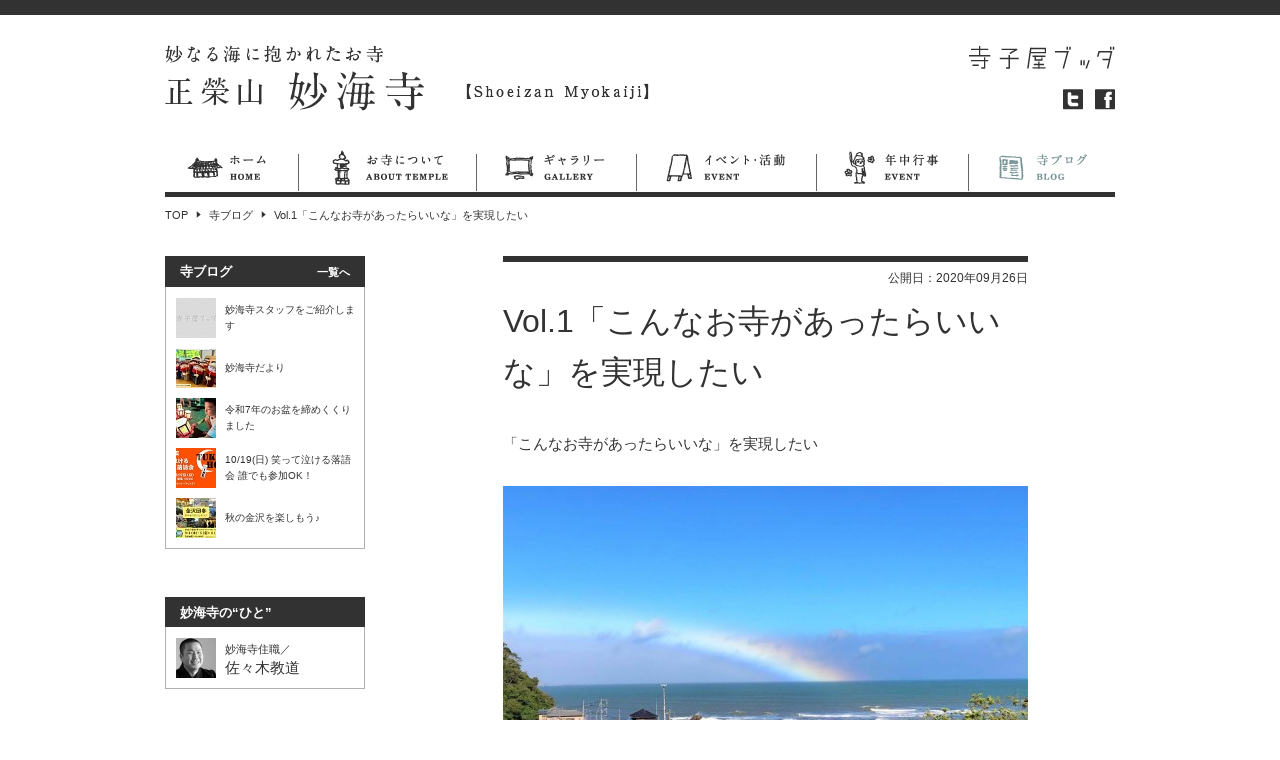

--- FILE ---
content_type: text/html; charset=UTF-8
request_url: https://myokaiji.jp/1344/
body_size: 6495
content:
<!DOCTYPE HTML>
<html xmlns:og="http://ogp.me/ns#">
<head>
<meta charset="UTF-8">

<title>Vol.1「こんなお寺があったらいいな」を実現したい | 正榮山 妙海寺</title>


<!-- headtag top -->
<!--<link rel="icon" href="https://myokaiji.jp/favicon.ico">
<link rel="shortcut icon" href="https://myokaiji.jp/favicon.ico">-->

<meta name="keywords" content="妙海寺,海,自然,癒し,永代供養,墓地,千葉県,勝浦,日蓮宗,海洋葬,散骨">



<meta name="description" content="「こんなお寺があったらいいな」を実現したい皆さんは、お寺にかかわりたいと思われますか？「出来る限り関わりたくない」と思われている方も多いと思います。お寺は、なぜそんなことになってしまったのでしょうか？「お寺と関わると、お金ばっかり取られる」とか「エバってばかりで、親身になってくれない」とか、お寺と…">
<meta property="og:url" content="https://myokaiji.jp/1344/">
<meta property="og:type" content="article">
<meta property="og:title" content="Vol.1「こんなお寺があったらいいな」を実現したい｜正榮山 妙海寺">
<meta property="og:description" content="「こんなお寺があったらいいな」を実現したい皆さんは、お寺にかかわりたいと思われますか？「出来る限り関わりたくない」と思われている方も多いと思います。お寺は、なぜそんなことになってしまったのでしょうか？「お寺と関わると、お金ばっかり取られる」とか「エバってばかりで、親身になってくれない」とか、お寺と…">
<meta property="og:image" content="https://myokaiji.jp/files/2020/09/120129588_3417087391647468_8322687069076581674_o.jpg">








<!-- headtag middle -->

<meta property="og:locale" content="ja_JP">
<meta property="fb:app_id" content="380492718745393">
<meta property="fb:admins" content="100002847606446">


<link rel="stylesheet" type="text/css" href="https://myokaiji.jp/wp-content/themes/temple_def/style.css?t=2023013101" />
<link rel="stylesheet" type="text/css" href="/common/temple_default/css/html5reset.css?t=2023013101" />
<link rel="stylesheet" type="text/css" href="/common/temple_default/css/editor.css?t=2023013101" />
<link rel="stylesheet" type="text/css" href="/common/temple_default/css/style.css?t=2023013101" />
<link rel="stylesheet" type="text/css" href="/common/temple_default/css/prettyPhoto.css?t=2023013101" />
<script>
var cache_query = '?t=2023013101';
</script>
<script src="/common/temple_default/js/import.js?t=2023013101"></script>

<link rel="stylesheet" type="text/css" href="/common/temple_default/visual/shoeizan-myokaiji/custom.css?t=2023013101" />


<link rel="icon" href="/favicon_myokaiji.jp.ico" />
<link rel="shortcut icon" href="/favicon_myokaiji.jp.ico" />

<script type='text/javascript' src='https://myokaiji.jp/wp-includes/js/l10n.js'></script>
<link rel='start' title='はじめまして妙海寺です' href='https://myokaiji.jp/4/' />
<link rel='prev' title='インスタグラム開設しました！' href='https://myokaiji.jp/1342/' />
<link rel='next' title='Vol.2お寺が提案する散骨のかたち' href='https://myokaiji.jp/1347/' />
<link rel='canonical' href='https://myokaiji.jp/1344/' />
<link rel='shortlink' href='https://myokaiji.jp/?p=1344' />
<!-- headtag bottom -->
<!-- Google Analystics -->



<!-- Google tag (gtag.js) -->
<script async src="https://www.googletagmanager.com/gtag/js?id=UA-5455529-3"></script>
<script>
  window.dataLayer = window.dataLayer || [];
  function gtag(){dataLayer.push(arguments);}
  gtag('js', new Date());

  gtag('config', 'UA-5455529-3');
</script>



<!-- // for tera-buddha start -->
<!-- Google tag (gtag.js) -->
<script async src="https://www.googletagmanager.com/gtag/js?id=G-FH25CB13T5"></script>
<script>
  window.dataLayer = window.dataLayer || [];
  function gtag(){dataLayer.push(arguments);}
  gtag('js', new Date());
		
				gtag('config', 'G-FH25CB13T5', {'link_attribution': true, 'page_path': '/myokaiji.jp/1344/'});
		</script>
<!-- // for tera-buddha end -->

<!-- /Google Analystics -->

</head>

<body class="single-1344">

<!-- wrapper -->
<div id="wrapper">

<!-- header -->



<div id="fb-root"></div>
<script async defer crossorigin="anonymous" src="https://connect.facebook.net/ja_JP/sdk.js#xfbml=1&version=v4.0&appId=380492718745393&autoLogAppEvents=1"></script>


<header id="header">
<hgroup id="headGroup">
<h1 id="headLogo"><a href="https://myokaiji.jp"><img src="https://myokaiji.jp/files/2013/01/myokaiji_logo.png" alt="より良く生きるを叶えるお寺 正榮山 妙海寺 - 千葉県勝浦市" /></a></h1>
<h2 id="headCatch">より良く生きるを叶えるお寺、正榮山・妙海寺（しょうえいざん・みょうかいじ）は「頼りになる」「心と体と調える」「良いつながりをえる」 を心がけ、より「良く生きることを叶える」お寺を目指しています。</h2>
</hgroup>
<nav id="headNav">
<ul class="headNav01">
<li class="terakoya"><a href="https://www.tera-buddha.net"><img src="/common/temple_default/img/h_terakoya.png" width="146" height="23" alt="寺子屋ブッダ" /></a></li>
<li class="twitter"><a href="https://twitter.com/myokaiji" target="_blank">ツイッター</a></li>
<li class="facebook"><a href="http://www.facebook.com/myokaiji" target="_blank">フェイスブック</a></li>
</ul>
</nav>



<nav id="gnav">
<ul>

<li class="home">
<a href="https://myokaiji.jp/">ホーム</a>
<!-- blogs child categories -->
<!-- /blogs child categories -->
</li>
<li class="about">
<a href="https://myokaiji.jp/about/">お寺について</a>
<!-- blogs child categories -->
<!-- /blogs child categories -->
</li>
<li class="gallery">
<a href="https://myokaiji.jp/gallery/">ギャラリー</a>
<!-- blogs child categories -->
<!-- /blogs child categories -->
</li>
<li class="event">
<a href="https://myokaiji.jp/event/">イベント・活動</a>
<!-- blogs child categories -->
<!-- /blogs child categories -->
</li>
<li class="years">
<a href="https://myokaiji.jp/years/">年中行事</a>
<!-- blogs child categories -->
<!-- /blogs child categories -->
</li>
<li class="blogs active">
<a href="https://myokaiji.jp/blogs/" class="active">寺ブログ</a>
<!-- blogs child categories -->
<!-- /blogs child categories -->
</li>

</ul>
</nav>
</header>
<!-- /header -->

<!-- topic path -->
<p id="topicPath">
<a href="https://myokaiji.jp">TOP</a><span class="separator">＞</span>
<a href="https://myokaiji.jp/blogs/">寺ブログ</a><span class="separator">＞</span>
<span>Vol.1「こんなお寺があったらいいな」を実現したい</span>
</p>
<!-- /topic path -->

<!-- container -->
<div id="container">

<!-- main column -->
<section id="mainColumn">
<article id="mainInner">




<div id="postHeadBox">
<h1 id="postTitle">
Vol.1「こんなお寺があったらいいな」を実現したい</h1>
<p id="postDate">公開日：<time datetime="2020-09-26T06:41:03+00:00" pubdate="pubdate">2020年09月26日</time></p>
</div>







<div>
<div>「こんなお寺があったらいいな」を実現したい</div>
</div>
<div>
<div><img class="alignnone size-medium wp-image-1345" src="https://myokaiji.jp/files/2020/09/120129588_3417087391647468_8322687069076581674_o-525x393.jpg" alt="" width="525" height="393" />皆さんは、お寺にかかわりたいと思われますか？</div>
<div>「出来る限り関わりたくない」と思われている方も多いと思います。</div>
<div>お寺は、なぜそんなことになってしまったのでしょうか？</div>
<div>「お寺と関わると、お金ばっかり取られる」とか</div>
<div>「エバってばかりで、親身になってくれない」とか、</div>
<div>お寺と関わるとロクなことがないと思われているかたも多いのが現状かもしれません。</div>
</div>
<div>
<div>しかしながら、皆さんの人生に、生活に少しでも役立つような活動をしたいと思っているお寺もあることを知って頂きたい。生きていくために必要な智慧やつながりを提供し、よりよく生きるためのお手伝いをしていきたいというのがお寺の本来の在り方だとおもっています。</div>
</div>
<div>
<div>妙海寺は、「頼りになる」「心と体と調える」「良いつながりをつくる」という三つのことを心がけ、より「良く生きることを叶える」お寺を目指しています。</div>
</div>
<div>
<div>「お寺はだれかが亡くなったときに行く場所でしょ」といわれる方がいらっしゃいますがそれは違います。</div>
<div>生まれたときから、亡くなった後もかかわっていけるそんな場所です。面倒くさいと思われるかもしれませんが、私は皆さんの人生に、深く長く関わって「嬉しい時はともに笑い、悲しい時は一緒に泣く」苦楽を共にしていきたいと考えております。</div>
</div>
<div>
<div>そんな志をもって、今まで、さまざまな参加型の催しをおこなってまいりました。</div>
<div>「寺市」「メディカルカフェ」「お寺でランチ」「ヘルシーテンプル」それ以外にもたくさん。それは皆さんの「よりよく生きる」に関わりたいという目標の為です。</div>
<div><a rel="nofollow noopener" href="https://l.facebook.com/l.php?u=https%3A%2F%2Fmyokaiji.jp%2Fevent%2F%3Ffbclid%3DIwAR22q-r2hQOhWiDZjeatTHfSMW-F17tnGLGWWQ1s4aqbLnDFgl34O6zmPSE&amp;h=AT1Me-PnfPw5Tr0DeHAFCa4I4jkG76sTL8CVRwONqU9Iz2BsAcr13_z61N_2fBmrsLZ_IrIg_SG8ZK91WZYI-xXRR1MOez39MpzgGwMyYaCvrLDReMcOqSr032WFAfxjfCyJ9TmYt2r8hSKGvEVf&amp;__tn__=-UK-R&amp;c[0]=AT0JXV476TpbadKhhAUILrEsvISkseehs3WF8gNvO2XT7bd3dfhB9BSC4enXQuLcwvPazIDMc6Bqdb2Wbur4NWwIGOCitEmNez6So5YBvPshcpmWD1katsjCTWwjeQew0rtFYnWU96rhyFMX7Gnd0qO0wvfHNznw5hqGY-O0Ex33fClv8EJBHCZyssU-E2U" target="_blank">https://myokaiji.jp/event/</a></div>
</div>
<div>
<div>そして、供養ももちろんです。大切なご家族を亡くし、心に大きな穴が開いてしまった時、その大きな試練を乗り越えるための仏様の教えを一緒に紐解いていく。その悲しみが少しでも軽くなったら、そんな想いでいつもお経を読んでおります。</div>
<div>悲しみは、自分ひとりの力ではなかなか乗り越えづらいものです。支え合うことのできる仲間、コミュニティーが必要なのです。</div>
<div>どうか、「こんなお寺があったらいいな」というお寺を一緒に作ってみたくはありませんか？</div>
<div>お寺のできることは、沢山あります。</div>
<div>不器用者ながら皆様の期待に応えられるお寺で在りたいと、前を向いて頑張っております。</div>
<div>応援と期待のメッセージを頂けたら嬉しいです。</div>
</div>
<div>
<div><a rel="nofollow noopener" href="https://uminotomurai.webflow.io/?fbclid=IwAR1xgQ29GZZEKrhE-IAroWWIWN7TyeqYVqIOJJnAL6oV6DRtx7TmPGwbL7s" target="_blank">https://uminotomurai.webflow.io/</a></div>
</div>









</article>
</section>
<!-- /main column -->

<!-- side column -->


<aside id="sideColumn">







<!-- post list -->
<section class="sideCommonBox01">
<h2 class="heading">
<span class="text">寺ブログ</span><span class="more"><a href="https://myokaiji.jp/blogs/">一覧へ</a></span></h2>
<ul class="sideCommonList01">
<li>
<a href="https://myokaiji.jp/2202/" class="hover">
<figure class="thumb">
<img src="/php/sir/image.php/resize.jpg?width=40&height=40&cropratio=1:1&image=/common/img/noimage.jpg" width="40" alt="NO IMAGE">
</figure>
<p class="title">
妙海寺スタッフをご紹介します</p>
</a>
</li>
<li>
<a href="https://myokaiji.jp/2079/" class="hover">
<figure class="thumb">
<img src="/php/sir/image.php/resize.jpg?width=40&height=40&cropratio=1:1&image=/wp-content/blogs.dir/4/files/2025/10/e39ecac3053fb80321983d4233cbcfa9.jpg" width="40" alt="妙海寺だより">
</figure>
<p class="title">
妙海寺だより</p>
</a>
</li>
<li>
<a href="https://myokaiji.jp/2184/" class="hover">
<figure class="thumb">
<img src="/php/sir/image.php/resize.jpg?width=40&height=40&cropratio=1:1&image=/wp-content/blogs.dir/4/files/2025/08/3c8de3397b94ddc42184b928fe0525e7.jpg" width="40" alt="施餓鬼法要・灯籠流し ご報告">
</figure>
<p class="title">
令和7年のお盆を締めくくりました</p>
</a>
</li>
<li>
<a href="https://myokaiji.jp/2180/" class="hover">
<figure class="thumb">
<img src="/php/sir/image.php/resize.jpg?width=40&height=40&cropratio=1:1&image=/wp-content/blogs.dir/4/files/2025/08/472b7d06fdafce146c7e1621b0808c3d.jpg" width="40" alt="月亭方正落語会">
</figure>
<p class="title">
10/19(日) 笑って泣ける落語会 誰でも参加OK！</p>
</a>
</li>
<li>
<a href="https://myokaiji.jp/2161/" class="hover">
<figure class="thumb">
<img src="/php/sir/image.php/resize.jpg?width=40&height=40&cropratio=1:1&image=/wp-content/blogs.dir/4/files/2025/04/5d33df9e897fa7443cf08317b1dbdb0a.jpg" width="40" alt="団参2025～秋の金沢～">
</figure>
<p class="title">
秋の金沢を楽しもう♪</p>
</a>
</li>
</ul>
</section>
<!-- /post list -->



<!-- curator list -->
<section class="sideCommonBox01" id="sideStaffBox">
<h2 class="heading">妙海寺の“ひと”</h2>
<ul class="sideCommonList01">
<li>
<a href="#profile-186" class="hover" rel="profileModal">
<figure class="thumb">
<img src="/php/sir/image.php/resize.jpg?width=40&height=40&cropratio=1:1&image=/wp-content/blogs.dir/4/files/2013/01/sasaki1-e1359508450147.png" width="40" alt="佐々木教道">
</figure>
<p class="title">
<span class="job">妙海寺住職／</span><br />
佐々木教道</p>
</a>
</li>
<!-- for modal -->
<script>
$(function(){
	$("body").addClass("profileModal");
});
</script>
<div id="profile-186" class="profileSection">
<div class="profileInner">
<h2 class="pageTitle01"><span>佐々木教道</span></h2>
<p><span class="txGoldBoldL">妙海寺住職／</span>&nbsp;&nbsp;<span class="txGold txS">Kyodo Sasaki</span></p>
<figure class="image-right"><img src="https://myokaiji.jp/files/2013/01/sasaki1-e1359508450147.png" class="attachment-220x999999 wp-post-image" alt="sasaki_s" title="sasaki_s" /></figure>
<p>1977年千葉県生まれ。<br />
立正大学仏教学部を卒業し千葉県勝浦にある正榮山妙海寺に入寺。<br />
現在は様々な活動を通し、現代におけるお寺の可能性を追求している。</p>
<p>1990年　得度<br />
1996年　千葉県立長生高校　卒業<br />
2000年　立正大学仏教学部宗学科　卒業<br />
2002年　正榮山妙海寺　住職承認</p>
<p>&nbsp;</p>
<p>&nbsp;</p>
</div>
</div>
<!-- /for modal -->
</ul>
</section>
<!-- /curator list -->





<!-- temple info -->
<section class="sideCommonBox01" id="sideGmap">
<h2 class="heading">交通アクセス</h2>
<div class="sideCommonInner01">
<p class="title">
<a href="https://myokaiji.jp/outline/basic/">
千葉県勝浦市 妙海寺</a>
</p>
<p>
〒299-5224<br>千葉県勝浦市新官174<br>0470-73-0399</p>
<!-- google map -->
<div id="gMap2">Loading Google Maps...</div>
<p id="gMap2More"></p>
<script>
var addressStr2 = '千葉県勝浦市新官174';
var addressLatLng2 = '35.155250934848354, 140.32934325741186';
</script>
<script src="/common/temple_default/js/gmap2.js"></script>
<!-- /google map -->
</div>
</section>
<!-- /temple info -->



</aside>

<!-- /side column -->

</div>
<!-- /container -->


<!-- footer-->

<footer>

<script type="text/javascript">
var preURL = location.href;
var decodeURL = encodeURIComponent(preURL);
</script>
<script type="text/javascript" src="/common/js/sbm.js"></script>


<nav id="footNav01">

<dl class="footList textColor-home" id="foot-home">
<dt>
<a href="https://myokaiji.jp/">ホーム</a>
</dt>


</dl>
<dl class="footList textColor-about" id="foot-about">
<dt>
<a href="https://myokaiji.jp/about/">お寺について</a>
</dt>

<dd><a href="https://myokaiji.jp/4/">&gt; はじめまして妙海寺です</a></dd>
<dd><a href="https://myokaiji.jp/193/">&gt; 住職より皆様へ</a></dd>
<dd><a href="https://myokaiji.jp/1199/">&gt; 葬儀・法事について</a></dd>
<dd><a href="https://myokaiji.jp/1189/">&gt; 結婚式ホームページ</a></dd>
<dd><a href="https://myokaiji.jp/2138/">&gt; 駐車場のご案内</a></dd>

</dl>
<dl class="footList textColor-gallery" id="foot-gallery">
<dt>
<a href="https://myokaiji.jp/gallery/">ギャラリー</a>
</dt>

<dd><a href="https://myokaiji.jp/gallery/gallery1/">&gt; 本堂</a></dd>
<dd><a href="https://myokaiji.jp/gallery/gallery2/">&gt; 境内・客殿</a></dd>
<dd><a href="https://myokaiji.jp/gallery/gallery4/">&gt; まち</a></dd>
<dd><a href="https://myokaiji.jp/gallery/gallery3/">&gt; イベント・活動</a></dd>
<dd><a href="https://myokaiji.jp/gallery/429/">&gt; お盆の風景</a></dd>

</dl>
<dl class="footList textColor-event" id="foot-event">
<dt>
<a href="https://myokaiji.jp/event/">イベント・活動</a>
</dt>

<dd><a href="https://myokaiji.jp/5/">&gt; お葬儀で大切にすること</a></dd>
<dd><a href="https://myokaiji.jp/273/">&gt; 大人の学び舎第一回</a></dd>
<dd><a href="https://myokaiji.jp/265/">&gt; 勝浦ビック雛祭り＆妙海…</a></dd>
<dd><a href="https://myokaiji.jp/378/">&gt; テンプルステイ＠千葉勝…</a></dd>
<dd><a href="https://myokaiji.jp/414/">&gt; 妙海寺テンプルステイ</a></dd>

</dl>
<dl class="footList textColor-years" id="foot-years">
<dt>
<a href="https://myokaiji.jp/years/">年中行事</a>
</dt>

<dd><a href="https://myokaiji.jp/5/">&gt; お葬儀で大切にすること</a></dd>
<dd><a href="https://myokaiji.jp/29/">&gt; 御施餓鬼</a></dd>
<dd><a href="https://myokaiji.jp/33/">&gt; 除夜の鐘</a></dd>
<dd><a href="https://myokaiji.jp/272/">&gt; お盆</a></dd>
<dd><a href="https://myokaiji.jp/31/">&gt; 御会式</a></dd>

</dl>
<dl class="footList textColor-blogs" id="foot-blogs">
<dt>
<a href="https://myokaiji.jp/blogs/" class="active">寺ブログ</a>
</dt>

<dd><a href="https://myokaiji.jp/179/">&gt; 仙台ボランティア</a></dd>
<dd><a href="https://myokaiji.jp/5/">&gt; お葬儀で大切にすること</a></dd>
<dd><a href="https://myokaiji.jp/46/">&gt; 今年のお盆</a></dd>
<dd><a href="https://myokaiji.jp/57/">&gt; 生まれました！</a></dd>
<dd><a href="https://myokaiji.jp/35/">&gt; 駐車場の拡張</a></dd>

</dl>

</nav>

<nav id="footNav02">
<p class="mb12"><a href="https://www.tera-buddha.net"><img src="/common/img/f_logo.png" width="110" height="17" alt="寺子屋ブッダ" /></a></p>
<ul>
<li><a href="https://www.tera-buddha.net/policy/">このサイトについて</a></li>
<li><a href="https://www.tera-buddha.net/privacy/">プライバシーポリシー</a></li>
<li><a href="https://www.tera-buddha.net/inquiry/">ご意見/お問い合わせ</a></li>
<li>募集　<a href="https://www.tera-buddha.net/partner-temple/">お寺</a> / <a href="https://www.tera-buddha.net/partner-general/">一般</a></li>
<li class="twitter"><a href="https://twitter.com/TerakoyaBuddha" target="_blank">寺子屋ブッダ ツイッター</a></li>
<li class="facebook"><a href="https://www.facebook.com/TerakoyaBuddha" target="_blank">寺子屋ブッダ フェイスブック</a></li>
</ul>
</nav>

<p id="copyright"><small>Copyright &copy; 2026 寺子屋ブッダ All Rights Reserved.</small></p>

</footer>
<!-- /footer -->

</div>
<!-- /wrapper -->

<!-- body bottom -->

</body>
</html>


--- FILE ---
content_type: text/css
request_url: https://myokaiji.jp/wp-content/themes/temple_def/style.css?t=2023013101
body_size: 255
content:
@charset "utf-8";
/*
Theme Name: 有料 寺院ページ
Theme URI: http://www.tera-buddha.net/
Description: 寺子屋ブッダの寺院ページの有料スキンです。
Author: 百人組
Version: 1.0
*/


/*@import url("/common/temple_default/css/import.css");*/




--- FILE ---
content_type: text/css
request_url: https://myokaiji.jp/common/temple_default/css/editor.css?t=2023013101
body_size: 1497
content:
@charset "utf-8";

a:link {
	color: #dc0000;
	text-decoration: none;
}
a:visited {
	color: #dc0000;
	text-decoration: underline;
}
a:hover, a:active {
	color: #dc0000;
	text-decoration: underline;
}

.attachment {
	text-align: center;
}




/* ----------
old site CSS 
-------------------------------------------- */
.image-left, img.alignleft {
	display: inline; /* for IE6 */
	float: left;
	margin: 0px 12px 8px 0px !important;
	padding: 0px;
	color: #7f6d25 !important;
	text-align: center;
	font-size: 84%;
	line-height: 135%;
	font-family: "ＭＳ Ｐゴシック",Osaka,sans-serif;
}
.image-left img {
	margin: 0px 0px 6px 0px !important;
}
.image-right, img.alignright {
	display: inline; /* for IE6 */
	float: right;
	margin: 0px 0px 8px 12px !important;
	padding: 0px;
	color: #7f6d25 !important;
	text-align: center;
	font-size: 84%;
	line-height: 135%;
	font-family: "ＭＳ Ｐゴシック",Osaka,sans-serif;
}
.image-right img {
	margin: 0px 0px 6px 0px !important;
}

.headingStyle01 {
	font-weight: bold;
	font-size: 108%;
	color: #000000;
	padding-left: 17px;
	background: url(/common/img/temple_ic_circle02.gif) no-repeat 0px 0.25em;
	display: inline-block;
	/display: inline; /* for IE6&7 */
	zoom: 1;
	margin-top: 0.6em;
	margin-bottom: 0.4em;
}
.headingStyle02 {
	font-weight: bold;
	color: #000000;
	padding-left: 17px;
	background: url(/common/img/temple_ic_circle02.gif) no-repeat 0px 0.05em;
}

.arrowStyle01 {
	padding: 0px 0px 0px 16px;
	background: url(/common/img/ic_arw01.gif) no-repeat 0px 0.1em;
}
.arrowStyle02 {
	padding: 0px 0px 0px 16px;
	background: url(/common/img/ic_arw01.gif) no-repeat 0px 0.1em;
	font-weight: bold;
}



#mainInner .image-left,
#mainInner .image-right,
.cke_show_borders .image-left,
.cke_show_borders .image-right {
	display: inline; /* for IE6 */
	color: #a58f2f;
	font-size: 84%;
	line-height: 135%;
	font-family: "ＭＳ Ｐゴシック",Osaka,sans-serif;
}
#mainInner .image-left img,
#mainInner .image-right img {
	position: relative;
	zoom: 1;
	margin: 0px 0px 6px 0px !important;
	border: 5px solid #ffffff;
	-webkit-box-shadow: #c2c2c2 0px 0px 5px;
	-moz-box-shadow: #c2c2c2 0px 0px 5px;
	box-shadow: #c2c2c2 0px 0px 5px;
	behavior: url(/common/css/PIE.htc);
	display: block;
}
.cke_show_borders .image-left img,
.cke_show_borders .image-right img {
	position: relative;
	zoom: 1;
	margin: 0px 0px 6px 0px !important;
	border: 5px solid #ffffff;
	-webkit-box-shadow: #c2c2c2 0px 0px 5px;
	-moz-box-shadow: #c2c2c2 0px 0px 5px;
	box-shadow: #c2c2c2 0px 0px 5px;
	display: block;
}
#mainInner .image-left .caption,
#mainInner .image-right .caption {
	display: inline-block;
	/display: inline; /* for IE6&7 */
	zoom: 1;
	text-align: center;
}

#mainInner .image-left,
.cke_show_borders .image-left {
	float: left;
}
#mainInner .image-rihgt,
.cke_show_borders .image-rihgt {
	float: right;
}













/* ----------
new site CSS 
-------------------------------------------- */


body.mceContentBody {
	line-height: 160%;
	font-size: 15px;
	font-family: "ヒラギノ角ゴ Pro W3", "Hiragino Kaku Gothic Pro", "KozGoStd-Light", "KozGoStd-Regular", "ＭＳ Ｐゴシック", "MS PGothic", Osaka, sans-serif;
	font-weight: normal;
	-webkit-font-smoothing: antialiased;
}
/* 2015.04.21 astrograph 追加 start */
body.mceContentBody h1,
body.mceContentBody h2,
body.mceContentBody h3,
body.mceContentBody h4,
body.mceContentBody h5,
body.mceContentBody h6 {
	line-height: 160%;
	font-size: 15px;
	font-weight: normal;
	padding: 0px;
	margin: 0px;
}
/* 2015.04.21 astrograph 追加 end */
body.mceContentBody div {
	margin: 0px 0px 1.6em 0px;
}
body.mceContentBody p {
	margin: 0px 0px 1.6em 0px;
}
body.mceContentBody iframe {
	background: #cccccc url(../img/iframe_bg.gif) no-repeat center center;
}

body.mceContentBody .size-full {
	max-width: 120%;
	height: auto;
}


body.editTitle {
	line-height: 160%;
	font-size: 32px;
	font-family: "ヒラギノ角ゴ Pro W3", "Hiragino Kaku Gothic Pro", "KozGoStd-Light", "KozGoStd-Regular", "ＭＳ Ｐゴシック", "MS PGothic", Osaka, sans-serif;
	padding: 1px 5px;
}
body.editTitle div {
	margin: 0px;
}
body.editTitle p {
	margin: 0px;
}

img.alignleft {
	display: inline;
	float: left;
	margin: 0px 12px 8px 0px;
}
img.alignright {
	display: inline;
	float: right;
	margin: 0px 0px 8px 12px;
}
img.aligncenter {
	clear: both;
	display: block;
	margin-left: auto;
	margin-right: auto;
	margin-bottom: 16px;
}
img.alignnone {
	margin-bottom: 16px;
}

.txBold {
	font-weight: bold !important;
}
.txNormal {
	font-weight: normal !important;
}

.txBlack {
	color: #323232 !important;
}
.txRed {
	color: #dc001b !important;
}
.txPurple {
	color: #bb3b76 !important;
}
.txGold {
	color: #a68f2f !important;
}
.txGoldBold {
	color: #a68f2f !important;
	font-weight: bold;
}
.txGoldBoldL {
	color: #a68f2f !important;
	font-weight: bold;
	font-size: 120%;
}

.txXXL {
	font-size: 32px;
	font-size: 150%;
	line-height: 160%;
}
.txXL {
	font-size: 22px;
	font-size: 132%;
	line-height: 160%;
}
.txL {
	font-size: 18px;
	font-size: 116%;
	line-height: 160%;
}
.txM {
	font-size: 15px;
	font-size: 100%;
	line-height: 160%;
}
.txS {
	font-size: 13px;
	font-size: 84%;
	line-height: 160%;
}
.txXS {
	font-size: 11px;
	font-size: 60%;
	line-height: 160%;
}
.txXXS {
	font-size: 10px;
	font-size: 50%;
	line-height: 160%;
}

.heading1 {
	font-size: 22px;
	line-height: 160%;
	display: block;
	margin-bottom: 1.0em !important;
}
.heading2 {
	font-size: 18px;
	line-height: 160%;
	display: block;
	margin-bottom: 1.0em !important;
}







/* button ------------------------------ */
a.btn01 {
	/*background: #323232;*/
	background: #6993d5;
	/*border: 1px solid #999999;*/
	border: 1px solid #3263b2;
	padding: 10px;
	font-size: 22px;
	line-height: 105%;
	font-weight: bold;
	color: #ffffff !important;
	text-decoration: none !important;
	text-align: center;
	display: block;
}
.btn01 a {
	/*background: #323232;*/
	background: #6993d5;
	/*border: 1px solid #999999;*/
	border: 1px solid #3263b2;
	padding: 10px;
	font-size: 22px;
	line-height: 105%;
	font-weight: bold;
	color: #ffffff !important;
	text-decoration: none !important;
	text-align: center;
	display: block;
}

a.btn02 {
	/*background: #323232;*/
	background: #6993d5;
	/*border: 1px solid #999999;*/
	border: 1px solid #3263b2;
	padding: 12px 20px;
	margin-bottom: 16px;
	font-size: 22px;
	line-height: 105%;
	font-weight: bold;
	color: #ffffff !important;
	text-decoration: none !important;
	text-align: center;
	display: inline-block;
	/display: inline; /* for IE6&7 */
	zoom: 1;
}
.btn02 a {
	/*background: #323232;*/
	background: #6993d5;
	/*border: 1px solid #999999;*/
	border: 1px solid #3263b2;
	padding: 12px 20px;
	margin-bottom: 16px;
	font-size: 22px;
	line-height: 105%;
	font-weight: bold;
	color: #ffffff !important;
	text-decoration: none !important;
	text-align: center;
	display: inline-block;
	/display: inline; /* for IE6&7 */
	zoom: 1;
}







--- FILE ---
content_type: text/css
request_url: https://myokaiji.jp/common/temple_default/css/style.css?t=2023013101
body_size: 7909
content:
@charset "utf-8";


body, table, th, td, h1, h2, h3, h4, h5, h6 {
	line-height: 160%;
	font-size: 15px;
	font-family: "メイリオ", Meiryo, "ヒラギノ角ゴ Pro W3", "Hiragino Kaku Gothic Pro", "KozGoStd-Light", "KozGoStd-Regular", "ＭＳ Ｐゴシック", "MS PGothic", Osaka, sans-serif;
	font-weight: normal;
	-webkit-font-smoothing: antialiased;
}

* {
	margin: 0;
	padding: 0;
}

img {
	border: none;
}

ol {
	margin-left: 2.0em;
	*margin-left: 2.5em;
}

ul {
	margin-left: 1.2em;
}

html {
	height: 100%;
}

body {
	height: 100%;
	background: #ffffff url(../img/bar_bg.gif) repeat-x 0px -5px;
	color: #323232;
}

a:link {
	color: #dc0000;
	text-decoration: none;
}
a:visited {
	color: #dc0000;
	text-decoration: underline;
}
a:hover, a:active {
	color: #dc0000;
	text-decoration: underline;
}








/* basic style ------------------------------ */
.hover {
	cursor: pointer;
}
.alpha {
	/* ----- */
}

/* clerfix ----- */
.clearfix {
	zoom: 1;
}
.clearfix:after {
	height: 0;
	display: block;
	clear: both;
	visibility: hidden;
	content: " ";
	line-height: 0;
}
/* ----- clerfix */

a.blackLink:link,
a.blackLink:visited {
	color: #323232;
	text-decoration: none;
}
a.blackLink:hover,
a.blackLink:active {
	color: #dc0000;
	text-decoration: underline;
}

.mcePaste {
	display: none !important;
}

.fL {
	float: left;
}
.fR {
	float: right;
}

.alnC {
	text-align: center !important;
}
.alnL {
	text-align: left !important;
}
.alnR {
	text-align: right !important;
}

.mb4 {
	margin-bottom: 4px !important;
}
.mb8 {
	margin-bottom: 8px !important;
}
.mb12 {
	margin-bottom: 12px !important;
}
.mb16 {
	margin-bottom: 16px !important;
}
.mb20 {
	margin-bottom: 20px !important;
}
.mb24 {
	margin-bottom: 24px !important;
}
.mb32 {
	margin-bottom: 32px !important;
}
.mb40 {
	margin-bottom: 40px !important;
}
.mb48 {
	margin-bottom: 48px !important;
}
.mb56 {
	margin-bottom: 56px !important;
}
.mb64 {
	margin-bottom: 64px !important;
}

.mbL {
	margin-bottom: 4.2em !important;
}
.mbM {
	margin-bottom: 2.0em !important;
}
.mbS {
	margin-bottom: 1.2em !important;
}








/* error ------------------------------ */
.error404 {
	text-align: center;
}
.error404 .heading {
	font-size: 24px;
	line-height: 160%;
	margin-bottom: 2.0em;
}
.error404 p {
	font-size: 15px;
	line-height: 180%;
	margin-bottom: 2.0em;
}








/* wrapper ------------------------------ */
#wrapper {
	position: relative;
	left: 0px;
	top: 0px;
	width: 950px;
	min-height: 100%;
	margin: 0px auto;
}








/* header ------------------------------ */
header {
	width: 100%;
	overflow: hidden;
	/*border-top: 15px solid #323232;*/
	padding-top: 45px;
	margin-bottom: 5px;
	zoom: 1;
}
header:after {
	height: 0;
	display: block;
	clear: both;
	visibility: hidden;
	content: " ";
	line-height: 0;
}
#headGroup {
	width: 790px;
	height: 70px;
	float: left;
	padding-bottom: 3px;
	position: relative;
	left: 0px;
	top: 0px;
	overflow: hidden;
}
#headLogo {
	font-family: "ヒラギノ明朝 Pro W6", "Hiragino Mincho Pro", "HGS明朝E", "ＭＳ Ｐ明朝", serif;
	font-size: 32px;
	line-height: 105%;
	font-weight: bold;
	position: relative;
	left: 0px;
	top: 0px;
	z-index: 100;
}
#headLogo .altCatch {
	font-size: 18px;
	line-height: 160%;
	font-weight: normal;
}
#headLogo .altPrefix {
	font-size: 28px;
	line-height: 105%;
	vertical-align: bottom;
}
#headLogo .altName {
	font-size: 36px;
	line-height: 105%;
	vertical-align: bottom;
}
#headCatch {
	position: absolute;
	left:-5000px;
	top: 0px;
	z-index: 1;
}

#headNav {
	width: 160px;
	float: right;
	text-align: right;
	position: relative;
	left: 0px;
	top: 0px;
}
#headNav ul.headNav01 {
	list-style-type: none;
	margin: 0px;
	padding: 44px 0px 0px 0px;
	zoom: 1;
}
#headNav ul.headNav01:after {
	height: 0;
	display: block;
	clear: both;
	visibility: hidden;
	content: " ";
	line-height: 0;
}
#headNav ul.headNav01 li {
	margin: 0px 0px 0px 8px;
	padding: 0px;
	display: inline-block;
	/display: inline; /* for IE6&7 */
	zoom: 1;
}

#headNav ul.headNav01 li.terakoya {
	margin: 0px;
	padding: 0px;
	width: 146px;
	height: 23px;
	position: absolute;
	right: 0px;
	top: 0px;
}

#headNav ul.headNav01 li.official {
	width: 76px;
	height: 21px;
}
#headNav ul.headNav01 li.twitter,
#headNav ul.headNav01 li.facebook {
	width: 20px;
	height: 21px;
}

#headNav ul.headNav01 li.official a,
#headNav ul.headNav01 li.twitter a,
#headNav ul.headNav01 li.facebook a {
	display: block;
	width: 100%;
	height: 100%;
	background-repeat: no-repeat;
	background-image: url(../img/h_bg_splite.png);
	text-indent: -5000px;
	overflow: hidden;
	text-align: left;
}

#headNav ul.headNav01 li.official a:link,
#headNav ul.headNav01 li.official a:visited {
	background-position: 0px 0px;
}
#headNav ul.headNav01 li.official a:hover,
#headNav ul.headNav01 li.official a:active {
	background-position: 0px -50px;
}

#headNav ul.headNav01 li.twitter a:link,
#headNav ul.headNav01 li.twitter a:visited {
	background-position: 0px -100px;
}
#headNav ul.headNav01 li.twitter a:hover,
#headNav ul.headNav01 li.twitter a:active {
	background-position: 0px -150px;
}

#headNav ul.headNav01 li.facebook a:link,
#headNav ul.headNav01 li.facebook a:visited {
	background-position: 0px -200px;
}
#headNav ul.headNav01 li.facebook a:hover,
#headNav ul.headNav01 li.facebook a:active {
	background-position: 0px -250px;
}


#gnav {
	clear: both;
	padding-top: 32px;
	zoom: 1;
	border-bottom-width: 5px;
	border-bottom-style: solid;
	border-bottom-color: #323232;
}
.gnavActive {
	/*border-bottom-width: 28px !important;*/
}
.blogsActive {
	border-bottom-width: 28px !important;
}
#gnav ul {
	list-style-type: none;
	margin: 0px;
	padding: 0px;
	zoom: 1;
}
#gnav ul:after {
	height: 0;
	display: block;
	clear: both;
	visibility: hidden;
	content: " ";
	line-height: 0;
}
#gnav ul li {
	position: relative;
	left: 0px;
	top: 0px;
	margin: 0px;
	padding: 0px;
	float: left;
	font-size: 0.1em;
	line-height: 0.1em;
}
#gnav ul li a {
	display: block;
	width: 100%;
	height: 42px;
	background-color: #ffffff;
	background-repeat: no-repeat;
	background-image: url(../img/gnav_bg_splite.png);
	text-indent: -5000px;
	overflow: hidden;
}
#gnav ul li div {
	display: block;
	width: 100%;
	height: 42px;
	background-color: #ffffff;
	background-repeat: no-repeat;
	background-image: url(../img/gnav_bg_splite.png);
	text-indent: -5000px;
	overflow: hidden;
	opacity: 0.3;
	filter: alpha(opacity=30);
	-ms-filter: "alpha(opacity=30)";
	-moz-opacity: 0.3;
}

#gnav ul li.home {
	width: 133px;
}
#gnav ul li.home div {
	background-position: 0px 0px;
}
#gnav ul li.home a {
	background-position: 0px 0px;
}
#gnav ul li.home a:hover,
#gnav ul li.home a:visited {
	background-position: 0px -50px;
}
#gnav ul li.home a.active {
	background-position: 0px -50px !important;
}

#gnav ul li.about {
	width: 178px;
}
#gnav ul li.about div {
	background-position: -133px 0px;
}
#gnav ul li.about a {
	background-position: -133px 0px;
}
#gnav ul li.about a:hover,
#gnav ul li.about a:visited {
	background-position: -133px -50px;
}
#gnav ul li.about a.active {
	background-position: -133px -50px !important;
}

#gnav ul li.gallery {
	width: 160px;
}
#gnav ul li.gallery div {
	background-position: -311px 0px;
}
#gnav ul li.gallery a {
	background-position: -311px 0px;
}
#gnav ul li.gallery a:hover,
#gnav ul li.gallery a:visited {
	background-position: -311px -50px;
}
#gnav ul li.gallery a.active {
	background-position: -311px -50px !important;
}

#gnav ul li.event {
	width: 180px;
}
#gnav ul li.event div {
	background-position: -471px 0px;
}
#gnav ul li.event a {
	background-position: -471px 0px;
}
#gnav ul li.event a:hover,
#gnav ul li.event a:visited {
	background-position: -471px -50px;
}
#gnav ul li.event a.active {
	background-position: -471px -50px !important;
}

#gnav ul li.years {
	width: 152px;
}
#gnav ul li.years div {
	background-position: -651px 0px;
}
#gnav ul li.years a {
	background-position: -651px 0px;
}
#gnav ul li.years a:hover,
#gnav ul li.years a:visited {
	background-position: -651px -50px;
}
#gnav ul li.years a.active {
	background-position: -651px -50px !important;
}

#gnav ul li.blogs {
	width: 147px;
}
#gnav ul li.blogs div {
	background-position: -803px 0px;
}
#gnav ul li.blogs a {
	background-position: -803px 0px;
}
#gnav ul li.blogs a:hover,
#gnav ul li.blogs a:visited {
	background-position: -803px -50px;
}
#gnav ul li.blogs a.active {
	background-position: -803px -50px !important;
}
#gnav ul li.blogs ul {
	right: 10px;
	width: 930px;
	text-align: right;
}

#gnav ul li ul {
	position: absolute;
	top: 42px;
	list-style-type: none;
	margin: 0px;
	padding: 7px 0px 5px 0px;
	color: #757575;
	background: #323232;
	visibility: hidden;
	z-index: 1;
}
#gnav ul li.active ul {
	visibility: visible;
}
#gnav ul li ul li {
	position: relative;
	left: 0px;
	top: 0px;
	margin: 0px 0px 0px 18px;
	padding: 0px;
	float: none;
	font-size: 11px;
	/font-size: 10px; /* for IE6&7 */
	line-height: 105%;
	font-weight: bold;
	display: inline-block;
	/display: inline; /* for IE6&7 */
	zoom: 1;
}
#gnav ul li ul li a,
#gnav ul li ul li span {
	display: inline-block;
	/display: inline; /* for IE6&7 */
	zoom: 1;
	width: auto !important;
	height: auto;
	padding-left: 12px;
	background-color: transparent;
	background-repeat: no-repeat;
	background-image: url(../img/ic_arw_lnav_splite.png);
	text-indent: 0px;
	overflow: visible;
}
#gnav ul li ul li span {
	background-position: 0px 0px;
}
#gnav ul li ul li a:link,
#gnav ul li ul li a:visited {
	color: #ffffff;
	text-decoration: none;
	background-position: 0px 0px !important;
}
#gnav ul li ul li a:hover,
#gnav ul li ul li a:active {
	color: #ffffff;
	text-decoration: underline;
	background-position: 0px -50px !important;
}
#gnav ul li ul li.active a:link,
#gnav ul li ul li.active a:visited {
	background-position: 0px -50px !important;
}







/* footer ------------------------------ */
footer {
	position: absolute;
	left: 0px;
	bottom: 0px;
	z-index: 2;
	width: 920px;
	background: #ffffff;
	border-top: 8px solid #323232;
	padding: 20px 15px 32px 15px;
	-webkit-font-smoothing: subpixel-antialiased;
	zoom: 1;
}
footer:after {
	height: 0;
	display: block;
	clear: both;
	visibility: hidden;
	content: " ";
	line-height: 0;
}

footer a:link,
footer a:visited {
	color: #323232;
	text-decoration: none;
}
footer a:hover,
footer a:active {
	color: #323232;
	text-decoration: underline;
}

footer a.active:link,
footer a.active:visited,
footer a.active:hover,
footer a.active:active {
	color: #dc0000;
}

footer #copyright {
	clear: both;
	margin: 0px -15px 0px -15px;
	border-top: 2px solid #323232;
	padding: 3px 0px 0px 0px;
	text-align: right;
}
footer #copyright small {
	font-size: 9px;
	line-height: 105%;
	font-style: normal;
}

#footNav01 {
	box-sizing: border-box;
	-webkit-box-sizing: border-box;
	width: 809px;
	display: flex;
	float: left;
	padding-bottom: 20px;
	zoom: 1;
}
#footNav01:after {
	height: 0;
	display: block;
	clear: both;
	visibility: hidden;
	content: " ";
	line-height: 0;
}

.footList {
	list-style-type: none;
	margin: 0px 30px 0px 0px;
	padding: 0px;
	/*float: left;*/
}
.footList dt {
	margin: 0px 0px 10px 0px;
	padding: 0px;
	font-size: 13px;
	line-height: 105%;
	font-family: "ヒラギノ明朝 Pro W6", "Hiragino Mincho Pro", "HGS明朝E", "ＭＳ Ｐ明朝", serif;
	letter-spacing: 0.1em;
	white-space: nowrap;
}
.footList dd {
	margin: 0px 0px 8px 0px;
	/*padding: 0px 0px 0px 10px;*/
	padding: 0px 0px 0px 0px;
	font-size: 10px;
	line-height: 105%;
	/*background: url(../img/ic_arw01.png) no-repeat 0px 0px;*/
}
.footList dd span {
	color: #cccccc;
}

#footNav01 dl#foot-home {
	/*width: 130px;*/
}
#footNav01 dl#foot-spilit_body {
	/*width: 90px;*/
}
#footNav01 dl#foot-study {
	/*width: 80px;*/
}
#footNav01 dl#foot-stay_meal {
	/*width: 60px;*/
}
#footNav01 dl#foot-event_town {
	/*width: 90px;*/
}
#footNav01 dl#foot-about {
	/*width: 150px;*/
}

#footNav02 {
	box-sizing: border-box;
	-webkit-box-sizing: border-box;
	width: 141px;
	float: right;
	margin-left: -30px;
	padding-left: 30px;
	border-left: 1px solid #b0b0b0;
	margin-bottom: 20px;
	zoom: 1;
}
#footNav02:after {
	height: 0;
	display: block;
	clear: both;
	visibility: hidden;
	content: " ";
	line-height: 0;
}
#footNav02 p {
	font-size: 10px;
	line-height: 120%;
}
#footNav02 ul {
	list-style-type: none;
	margin: 0px;
	padding: 0px;
}
#footNav02 ul li {
	margin: 0px 0px 8px 0px;
	padding: 0px;
	font-size: 10px;
	line-height: 120%;
	font-family: "ヒラギノ明朝 Pro W6", "Hiragino Mincho Pro", "HGS明朝E", "ＭＳ Ｐ明朝", serif;
}
#footNav02 ul li.twitter,
#footNav02 ul li.facebook {
	margin: 0px 10px 0px 0px;
	padding: 0px;
	display: inline;
	width: 20px;
	height: 21px;
	float: left;
}
#footNav02 ul li.twitter a,
#footNav02 ul li.facebook a {
	display: block;
	width: 100%;
	height: 100%;
	background-repeat: no-repeat;
	background-image: url(../img/h_bg_splite.png);
	text-indent: -5000px;
	overflow: hidden;
}

#footNav02 ul li.twitter a:link,
#footNav02 ul li.twitter a:visited {
	background-position: 0px -100px;
}
#footNav02 ul li.twitter a:hover,
#footNav02 ul li.twitter a:active {
	background-position: 0px -150px;
}

#footNav02 ul li.facebook a:link,
#footNav02 ul li.facebook a:visited {
	background-position: 0px -200px;
}
#footNav02 ul li.facebook a:hover,
#footNav02 ul li.facebook a:active {
	background-position: 0px -250px;
}








/* topic path ------------------------------ */
#topicPath {
	float: left;
}
#topicPath a,
#topicPath span {
	font-size: 11px;
	line-height: 105%;
	vertical-align: middle;
}

#topicPath a:link,
#topicPath a:visited {
	color: #323232;
	text-decoration: none;
}
#topicPath a:hover,
#topicPath a:active {
	color: #323232;
	text-decoration: underline;
}

#topicPath .separator {
	display: inline-block;
	/display: inline; /* for IE6&7 */
	zoom: 1;
	width: 5px;
	height: 7px;
	background: url(../img/ic_arw_pankuzu.png) no-repeat 0px 0px;
	text-indent: -5000px;
	overflow: hidden;
	vertical-align: middle;
	margin: -1px 4px 0px 8px;
}








/* container ------------------------------ */
#container {
	clear: both;
	width: 100%;
	overflow: hidden;
	position: relative;
	left: 0px;
	top: 0px;
	z-index: 1;
	padding-top: 30px;
	padding-bottom: 350px;
	zoom: 1;
}
#container:after {
	height: 0;
	display: block;
	clear: both;
	visibility: hidden;
	content: " ";
	line-height: 0;
}








/* color class ------------------------------ */
.bdrBtm-box01 {
	border-bottom: 3px solid #323232;
}
.bdrBtm-common01 {
	border-bottom: 3px solid #989898;
}
.bdrBtm-facebook {
	border-bottom: 3px solid #6496e6;
}
.bdrBtm-staff {
	border-bottom: 3px solid #989898;
}
.bdrBtm-info {
	border-bottom: 3px solid #989898;
}
.bdrBtm-about {
	border-bottom: 3px solid #64aaaa;
}
.bdrBtm-gallery {
	border-bottom: 3px solid #317832;
}
.bdrBtm-event {
	border-bottom: 3px solid #786446;
}
.bdrBtm-years {
	border-bottom: 3px solid #f06478;
}
.bdrBtm-blogs {
	border-bottom: 3px solid #799596;
}








/* side column ------------------------------ */
#sideColumn {
	width: 200px;
	float: left;
	padding-bottom: 16px;
}

#sideColumn a:link,
#sideColumn a:visited {
	color: #323232;
	text-decoration: none;
}
#sideColumn a:hover,
#sideColumn a:active {
	color: #323232;
	text-decoration: underline;
}

#sideFacebookBox {
	clear: both;
	margin-bottom: 48px;
}
#sideFacebookBox .heading {
	/* ----- */
}
#sideFacebookBox #fbWallOuter {
	position: relative;
	left: 0px;
	top: 0px;
	width: 200px;
	height: 170px;
	overflow: auto;
	padding-bottom: 1px;
	background: url(../img/line01.gif) repeat-x left bottom;
}

#sideFacebookBox .scrollgeneric {line-height:1px; font-size: 1px;position: absolute;top: 0; left: 0;}
#sideFacebookBox .vscrollerbar {width: 3px;background: #969696;}
#sideFacebookBox .vscrollerbarbeg {width: 5px;height: 0px;background:#969696; margin:0px -1px 4px -1px;}
#sideFacebookBox .vscrollerbarend {width: 3px;height: 0px;background:#ffffff;}
#sideFacebookBox .vscrollerbase {width: 3px; background: #969696; border-left:1px solid #969696; border-right:1px solid #969696; margin:0px; height:162px;}
#sideFacebookBox .vscrollerbasebeg {width: 3px;height: 10px;background: #ffffff;}
#sideFacebookBox .vscrollerbaseend {width: 3px;height: 1px;background: #969696; margin-top: 0px;}
#sideFacebookBox .hscrollerbase {height: 3px; background-color: #ffffff;}
#sideFacebookBox .hscrollerbar {height: 3px; background-color: #ffffff;}
#sideFacebookBox .vscrollerbar, .hscrollerbar {padding: 0px;z-index: 2;}

#sideFacebookBox #fbWallList {
	list-style-type: none;
	margin: 0px;
	padding: 0px;
}
#sideFacebookBox #fbWallList li {
	margin: 0px;
	padding: 11px 0px;
	background: url(../img/line01.gif) repeat-x left bottom;
	font-size: 10px;
	line-height: 145%;
	zoom: 1;
}
#sideFacebookBox #fbWallList li:after {
	height: 0;
	display: block;
	clear: both;
	visibility: hidden;
	content: " ";
	line-height: 0;
}
#sideFacebookBox #fbWallList li .thumb {
	display: inline;
	float: left;
	margin-right: 8px;
}
#sideFacebookBox #fbWallList li .thumb img {
	width: 40px;
	height: auto;
}
#sideFacebookBox #fbWallList li .text {
	float: left;
	width: 134px;
	display: block;
}
#sideFacebookBox #fbWallList li .summary {
	font-size: 10px;
	line-height: 145%;
	display: block;
}
#sideFacebookBox #fbWallList li .date {
	font-size: 9px;
	line-height: 145%;
	color: #999999;
	text-align: right;
	display: block;
}

#sideFacebookBox #fbCountBox {
	padding: 10px 0px 7px 0px;
}
#sideFacebookBox #fbCountBox #fbLikesCount {
	text-align: right;
	width: 60px;
	white-space: nowrap;
	font-size: 14px;
	line-height: 105%;
	font-weight: bold;
	display: inline-block;
	/display: inline; /* for IE6&7 */
	zoom: 1;
	vertical-align: middle;
}
#sideFacebookBox #fbCountBox #fbLikesText {
	width: 130px;
	font-size: 9px;
	line-height: 145%;
	display: inline-block;
	/display: inline; /* for IE6&7 */
	zoom: 1;
	vertical-align: middle;
}
#sideFacebookBox #fbFacepile {
	width: 102px;
	height: 32px;
	overflow: hidden;
	position: relative;
	left: 0px;
	top: 0px;
	margin-right: 14px;
	padding-bottom: 6px;
	display: inline-block;
	/display: inline; /* for IE6&7 */
	zoom: 1;
	vertical-align: middle;
}
#sideFacebookBox #fbFacepile .fb-facepile {
	position: absolute !important;
	left: 0px;
	top: -38px;
}
#sideFacebookBox #fbFacepile span {
	width: auto !important;
	height: auto !important;
	overflow: visible !important;
}
#sideFacebookBox #fbFacepile iframe {
	width: 600px !important;
	height: 1000px !important;
	overflow: visible !important;
}
#sideFacebookBox #fbButton {
	width: 70px;
	height: 22px;
	overflow: hidden;
	margin-left: -2px;
	margin-right: -20px;
	padding-bottom: 6px;
	display: inline-block;
	/display: inline; /* for IE6&7 */
	zoom: 1;
	vertical-align: middle;
}
/*#sideFacebookBox #fbButton a {
	display: block;
	width: 54px;
	height: 15px;
	background-image: url(../img/fb_button.gif);
	background-repeat: no-repeat;
	overflow: hidden;
	text-indent: -5000px;
}
#sideFacebookBox #fbButton a:link,
#sideFacebookBox #fbButton a:visited {
	background-position: 0px 0px;
}
#sideFacebookBox #fbButton a:hover,
#sideFacebookBox #fbButton a:active {
	background-position: 0px -15px;
}
#sideFacebookBox #fbButton a.active {
	background-position: 0px -30px !important;
}*/

#sideAboutBox {
	clear: both;
	margin-bottom: 48px;
}
#sideAboutBox .heading {
	/* ----- */
}
#sideAboutBox ul {
	list-style-type: none;
	margin: 0px;
	padding: 0px;
}
#sideAboutBox ul li {
	margin: 0px;
	padding: 0px;
	background: url(../img/line01.gif) repeat-x left bottom;
}
#sideAboutBox ul li:last-child {
	background: none;
}
#sideAboutBox ul li div {
	display: block;
	padding: 15px 0px 15px 14px;
	opacity: 0.3;
	filter: alpha(opacity=30);
	-ms-filter: "alpha(opacity=30)";
	-moz-opacity: 0.3;
}
#sideAboutBox ul li a {
	display: block;
	padding: 15px 0px 15px 14px;
	color: #323232;
}
#sideAboutBox ul li span.inner {
	display: block;
	padding: 15px 0px 15px 14px;
	color: #323232;
}
#sideAboutBox ul li span.inner a {
	display: inline;
	padding: 0px;
	color: #323232;
}
#sideAboutBox ul li .heading {
	font-size: 11px;
	line-height: 145%;
	font-family: "ヒラギノ明朝 Pro W6", "Hiragino Mincho Pro", "HGS明朝E", "ＭＳ Ｐ明朝", serif;
	padding-left: 10px;
	background: url(../img/ic_disc01.png) no-repeat 0px 0.6em;
	margin-bottom: 6px;
	vertical-align: top;
}
#sideAboutBox ul li .summary {
	font-size: 10px;
	line-height: 170%;
	padding-left: 10px;
}

#sideAboutBox ul li a:link,
#sideAboutBox ul li a:visited {
	color: #323232;
	text-decoration: none;
}
#sideAboutBox ul li a:hover,
#sideAboutBox ul li a:active {
	color: #323232;
	text-decoration: none;
}

#sideStaffBox ul li .title {
	font-size: 15px;
	line-height: 135%;
	font-family: "ヒラギノ明朝 Pro W6", "Hiragino Mincho Pro", "HGS明朝E", "ＭＳ Ｐ明朝", serif;
}
#sideStaffBox ul li .title span {
	font-size: 11px;
	line-height: 160%;
}

#sideNavBox {
	clear: both;
	margin-bottom: 48px;
}
#sideNavBox .heading {
	/* ----- */
}
#sideNavBox ul {
	list-style-type: none;
	margin: 0px;
	padding: 0px;
}
#sideNavBox ul li {
	margin: 0px;
	padding: 0px;
	background: url(../img/line01.gif) repeat-x left bottom;
}
#sideNavBox ul li:last-child {
	background: none;
}
#sideNavBox ul li div {
	display: block;
	padding: 15px 0px 15px 14px;
	opacity: 0.3;
	filter: alpha(opacity=30);
	-ms-filter: "alpha(opacity=30)";
	-moz-opacity: 0.3;
}
#sideNavBox ul li a {
	display: block;
	padding: 15px 0px 15px 14px;
	color: #323232;
}
#sideNavBox ul li span.inner {
	display: block;
	padding: 15px 0px 15px 14px;
	color: #323232;
}
#sideNavBox ul li span.inner a {
	display: inline;
	padding: 0px;
	color: #323232;
}
#sideNavBox ul li .heading {
	font-size: 14px;
	line-height: 145%;
	font-family: "ヒラギノ明朝 Pro W6", "Hiragino Mincho Pro", "HGS明朝E", "ＭＳ Ｐ明朝", serif;
	padding-left: 10px;
	background: url(../img/ic_disc01.png) no-repeat 0px 0.4em;
	margin-bottom: 6px;
	vertical-align: top;
}
#sideNavBox ul li .summary {
	font-size: 10px;
	line-height: 170%;
	padding-left: 10px;
}

#sideNavBox ul li a:link,
#sideNavBox ul li a:visited {
	color: #323232;
	text-decoration: none;
}
#sideNavBox ul li a:hover,
#sideNavBox ul li a:active {
	color: #dc0000;
	text-decoration: none;
}
#sideNavBox ul li.active a:link,
#sideNavBox ul li.active a:visited {
	color: #dc0000;
	text-decoration: none;
}

#sideNavBox02 {
	clear: both;
	border-bottom: 3px solid #323232;
	margin-bottom: 48px;
}
#sideNavBox02 .heading {
	/* ----- */
}
#sideNavBox02 ul {
	list-style-type: none;
	margin: 0px;
	padding: 0px;
}
#sideNavBox02 ul li {
	margin: 0px;
	padding: 0px;
	background: url(../img/line01.gif) repeat-x left bottom;
}
#sideNavBox02 ul li:last-child {
	background: none;
}
#sideNavBox02 ul li div {
	display: block;
	padding: 15px 0px 15px 14px;
	opacity: 0.3;
	filter: alpha(opacity=30);
	-ms-filter: "alpha(opacity=30)";
	-moz-opacity: 0.3;
}
#sideNavBox02 ul li a {
	display: block;
	padding: 15px 0px 15px 14px;
	color: #323232;
}
#sideNavBox02 ul li span.inner {
	display: block;
	padding: 15px 0px 15px 14px;
	color: #323232;
}
#sideNavBox02 ul li span.inner a {
	display: inline;
	padding: 0px;
	color: #323232;
}
#sideNavBox02 ul li .heading {
	font-size: 12px;
	line-height: 145%;
	/*font-family: "ヒラギノ明朝 Pro W6", "Hiragino Mincho Pro", "HGS明朝E", "ＭＳ Ｐ明朝", serif;*/
	padding-left: 10px;
	background: url(../img/ic_disc01.png) no-repeat 0px 0.45em;
	margin-bottom: 6px;
	vertical-align: top;
}
#sideNavBox02 ul li .summary {
	font-size: 10px;
	line-height: 170%;
	padding-left: 10px;
}

#sideNavBox02 ul li a:link,
#sideNavBox02 ul li a:visited {
	color: #323232;
	text-decoration: none;
}
#sideNavBox02 ul li a:hover,
#sideNavBox02 ul li a:active {
	color: #dc0000;
	text-decoration: none;
}
#sideNavBox02 ul li.active a:link,
#sideNavBox02 ul li.active a:visited {
	color: #dc0000;
	text-decoration: none;
}

#sideContentsBox {
	clear: both;
	/* ----- */
}
#sideContentsBox .heading {
	/* ----- */
}
#sideContentsBox ul {
	list-style-type: none;
	margin: 0px;
	padding: 0px;
}
#sideContentsBox ul li {
	margin: 0px;
	padding: 0px;
	background: url(../img/line01.gif) repeat-x left bottom;
}
#sideContentsBox ul li:last-child {
	/*background: none;*/
}
#sideContentsBox ul li div {
	display: block;
	padding: 15px 0px 15px 14px;
	opacity: 0.3;
	filter: alpha(opacity=30);
	-ms-filter: "alpha(opacity=30)";
	-moz-opacity: 0.3;
}
#sideContentsBox ul li a {
	display: block;
	padding: 15px 0px 15px 14px;
	color: #323232;
}
#sideContentsBox ul li span.inner {
	display: block;
	padding: 15px 0px 15px 14px;
	color: #323232;
}
#sideContentsBox ul li span.inner a {
	display: inline;
	padding: 0px;
	color: #323232;
}
#sideContentsBox ul li .heading {
	font-size: 13px;
	line-height: 115%;
	font-family: "ヒラギノ明朝 Pro W6", "Hiragino Mincho Pro", "HGS明朝E", "ＭＳ Ｐ明朝", serif;
	padding-left: 10px;
	background: url(../img/ic_disc01.png) no-repeat 0px 0.25em;
	vertical-align: top;
}
#sideContentsBox ul li .heading img {
	display: block;
}
#sideContentsBox ul li .summary {
	font-size: 10px;
	line-height: 170%;
	margin-top: 7px;
	padding-left: 10px;
}

#sideContentsBox ul li a:link,
#sideContentsBox ul li a:visited {
	color: #323232;
	text-decoration: none;
}
#sideContentsBox ul li a:hover,
#sideContentsBox ul li a:active {
	color: #323232;
	text-decoration: none;
}

#sideContentsBox ul li.active a:link,
#sideContentsBox ul li.active a:visited {
	color: #dc0000;
	text-decoration: none;
}
#sideContentsBox ul li.active a:hover,
#sideContentsBox ul li.active a:active {
	color: #dc0000;
	text-decoration: none;
}


.sideCommonBox01 {
	clear: both;
	border: 1px solid #b0b0b0;
	border-top: none;
	padding: 0px 10px 0px 10px;
	margin-bottom: 48px;
}
.sideCommonBox01 .heading {
	margin: 0px -11px 11px -11px;
	background: #323232;
	color: #ffffff;
	font-weight: bold;
	font-size: 13px;
	line-height: 125%;
	padding: 8px 15px 6px 15px;
	zoom: 1;
}
.sideCommonBox01 .heading:after {
	height: 0;
	display: block;
	clear: both;
	visibility: hidden;
	content: " ";
	line-height: 0;
}

.sideCommonBox01 .heading .text {
	float: left;
	width: 120px;
}
.sideCommonBox01 .heading .more {
	text-align: right;
	float: right;
	width: 50px;
	font-size: 11px;
	line-height: 160%;
}
.sideCommonBox01 .heading a {
	color: #ffffff !important;
}
.sideCommonBox01 .heading a:link,
.sideCommonBox01 .heading a:visited, {
	color: #ffffff !important;
}
.sideCommonBox01 .heading a:hover,
.sideCommonBox01 .heading a:active, {
	color: #ffffff !important;
}


.sideCommonBox02 {
	clear: both;
	border: 1px solid #b0b0b0;
	border-top: none;
	padding: 0px 10px 0px 10px;
	margin-bottom: 48px;
}
.sideCommonBox02 .heading {
	margin: 0px -11px 11px -11px;
	background: #323232;
	color: #ffffff;
	font-size: 13px;
	line-height: 105%;
	font-weight: bold;
	padding: 12px 14px;
	zoom: 1;
}
.sideCommonBox02 .heading:after {
	height: 0;
	display: block;
	clear: both;
	visibility: hidden;
	content: " ";
	line-height: 0;
}

.sideCommonBox02 .heading .text {
	float: left;
	width: 120px;
}
.sideCommonBox02 .heading .more {
	text-align: right;
	float: right;
	width: 50px;
	font-size: 11px;
	line-height: 105%;
}
.sideCommonBox02 .heading a {
	color: #ffffff !important;
}
.sideCommonBox02 .heading a:link,
.sideCommonBox02 .heading a:visited, {
	color: #ffffff !important;
}
.sideCommonBox02 .heading a:hover,
.sideCommonBox02 .heading a:active, {
	color: #ffffff !important;
}

#sideCatimg {
	margin-bottom: 48px;
}

.sideCommonList01 {
	list-style-type: none;
	margin: 0px;
	padding: 0px;
}
.sideCommonList01 li {
	margin: 0px 0px 10px 0px;
	padding: 0px;
	font-size: 10px;
	line-height: 160%;
}
.sideCommonList01 li a {
	display: block;
	background-color: #ffffff;
}
.sideCommonList01 li .thumb {
	display: inline-block;
	/display: inline; /* for IE6&7 */
	zoom: 1;
	width: 40px;
	min-height: 40px;
	margin-right: 6px;
	vertical-align: middle;
}
.sideCommonList01 li .title {
	display: inline-block;
	/display: inline; /* for IE6&7 */
	zoom: 1;
	width: 130px;
	overflow: hidden;
	margin-right: -4px;
	vertical-align: middle;
	max-height: 50px;
	position: relative;
}
.sideCommonList01 li .title:after {
 content: " ";
 display: block;
 position: absolute;
 left: 0px;
 bottom: 0px;
 width: 100%;
 height: 5px;
 background: -moz-linear-gradient(top, rgba(255,255,255,0) 0%, rgba(255,255,255,0) 10%, rgba(255,255,255,1) 100%);
 background: -webkit-linear-gradient(top, rgba(255,255,255,0) 0%,rgba(255,255,255,0) 10%,rgba(255,255,255,1) 100%);
 background: linear-gradient(to bottom, rgba(255,255,255,0) 0%,rgba(255,255,255,0) 10%,rgba(255,255,255,1) 100%);
 filter: progid:DXImageTransform.Microsoft.gradient( startColorstr='#00ffffff', endColorstr='#ffffff',GradientType=0 );
}
#sideColumn .sideCommonList01 li a:hover,
#sideColumn .sideCommonList01 li a:active {
	text-decoration: none;
}

.sideCommonList02 {
	list-style-type: none;
	margin: 0px;
	padding: 0px;
}
.sideCommonList02 li {
	margin: 0px 0px 14px 0px;
	padding: 0px 0px 14px 0px;
	border-bottom: 1px solid #cccccc;
	font-size: 10px;
	line-height: 160%;
}
.sideCommonList02 li:last-child {
	border-bottom: none;
	padding: 0px;
}
.sideCommonList02 li a {
	display: block;
	background-color: #ffffff;
}
.sideCommonList02 li .title {
	font-size: 12px;
	line-height: 160%;
	margin-right: -4px;
	margin-bottom: 10px;
}
.sideCommonList02 li .date {
	font-size: 10px;
	line-height: 160%;
	margin-bottom: 10px;
}
.sideCommonList02 li .temple {
	font-size: 12px;
	line-height: 160%;
}

.sideCommonInner01 {
	padding-bottom: 8px;
}
.sideCommonInner01 .title {
	font-size: 15px;
	line-height: 135%;
	margin-top: 0px;
}
.sideCommonInner01 p {
	font-size: 10px;
	line-height: 160%;
	margin-top: 12px;
}
.sideCommonInner01 #gMap2 {
	margin-top: 12px;
	background: #cccccc;
	width: 168px;
	height: 135px;
}
.sideCommonInner01 #gMap2More {
	margin-top: 2px;
}
.sideCommonInner01 #gMap2More a {
	font-size: 9px;
	line-height: 105%;
	color: #737ACA !important;
	text-decoration: underline !important;
}

#sideInfoBox {
	/*margin-bottom: 48px;*/
}






/* main column ------------------------------ */
#mainColumn {
	margin-bottom: 32px;
	width: 700px;
	float: right;
	zoom: 1;
}
#mainColumn:after {
	height: 0;
	display: block;
	clear: both;
	visibility: hidden;
	content: " ";
	line-height: 0;
}

#mainInner {
	width: 525px;
	margin: 0px auto;
	zoom: 1;
}
#mainInner:after {
	height: 0;
	display: block;
	clear: both;
	visibility: hidden;
	content: " ";
	line-height: 0;
}

#mainInner {
	font-size: 15px;
	line-height: 160%;
}
#mainInner div {
	margin-bottom: 2.0em;
}
#mainInner p {
	margin-bottom: 2.0em;
}
#mainInner .size-full,
#mainInner .size-large,
#mainInner .size-medium {
	max-width: 100%;
	height: auto;
}
#mainInner img {
	max-width: 100%;
	height: auto;
}

#newsBox {
	margin-top: 2.0em;
	border: 1px solid #b0b0b0;
	padding: 2px;
}
#newsBox .inner {
	border: 1px solid #b0b0b0;
	padding: 12px 20px;
	margin: 0px !important;
	position: relative;
	left: 0px;
	top: 0px;
}
#newsBox .heading {
	background: url(../img/line01.gif) repeat-x left bottom;
	padding-bottom: 6px;
	margin-bottom: 8px;
	font-size: 9px;
	line-height: 145%;
}
#newsBox .more {
	position: absolute;
	right: 20px;
	bottom: 17px;
	text-align: right;
	font-size: 12px;
	line-height: 145%;
	margin: 0px !important;
}
#newsBox #newsList {
	list-style-type: none;
	margin: 0px;
	padding: 0px;
}
#newsBox #newsList li {
	font-size: 10px;
	line-height: 145%;
	list-style-type: none;
	margin: 0px;
	padding: 0px 0px 5px 0px;
	zoom: 1;
}
#newsBox #newsList li:after {
	height: 0;
	display: block;
	clear: both;
	visibility: hidden;
	content: " ";
	line-height: 0;
}
#newsBox #newsList li .date {
	width: 70px;
	float: left;
	font-family: Arial, Helvetica, sans-serif;
	margin: 0px !important;
}
#newsBox #newsList li .text {
	width: 370px;
	float: left;
	margin: 0px !important;
}

#newsBox a:link,
#newsBox a:visited {
	color: #323232;
	text-decoration: none;
}
#newsBox a:hover,
#newsBox a:active {
	color: #323232;
	text-decoration: underline;
}









/* item list ------------------------------ */
.itemList {
	list-style-type: none;
	margin: 0px -50px 0px 0px;
	padding: 0px;
	overflow: visible;
	zoom: 1;
}
.itemList:after {
	height: 0;
	display: block;
	clear: both;
	visibility: hidden;
	content: " ";
	line-height: 0;
}
.itemBox {
	float: left;
	display: inline;
	width: 200px;
	min-height: 318px;
	margin: 0px 50px 48px 0px;
	padding: 0px 0px 0px 0px;
	position: relative;
	left: 0px;
	top: 0px;
	zoom: 1;
}
#sideColumn .itemBox {
	margin: 0px 0px 48px 0px;
}
.itemBox:after {
	height: 0;
	display: block;
	clear: both;
	visibility: hidden;
	content: " ";
	line-height: 0;
}

.itemBox .more {
	position: absolute;
	left: 2px;
	bottom: 2px;
}

.itemBox a:link,
.itemBox a:visited {
	color: #323232;
	text-decoration: none;
}
.itemBox a:hover,
.itemBox a:active {
	color: #323232;
	text-decoration: underline;
}
.itemBox .inner {
	padding: 0px 0px 7px 0px;
}
.itemBox .icon {
	position: absolute;
	left: 0px;
	top: -14px;
	vertical-align: top;
}
.itemBox .icon img {
	margin-right: 16px;
	vertical-align: top;
}
.itemBox .typeName {
	background: #323232 url(../img/item_icon_splite.png) no-repeat 0px 0px;
	padding: 13px 8px 13px 50px;
	color: #ffffff;
	height: 11px;
	font-size: 11px;
	font-weight :bold;
	line-height: 105%;
	text-align: right;
	margin-bottom: 8px;
}

#sideStaffGrid .typeName {
	padding: 12px 14px 12px 14px;
	background: #323232;
	text-align: left;
	height: 13px;
	font-size: 13px;
	font-weight :bold;
	line-height: 105%;
}

.itemBox .typeName a:link,
.itemBox .typeName a:visited {
	color: #ffffff;
	text-decoration: none;
}
.itemBox .typeName a:hover,
.itemBox .typeName a:active {
	color: #ffffff;
	text-decoration: underline;
}

.itemBox .bdrBtm-about {
	background-position: 0px 0px;
}
.itemBox .bdrBtm-gallery {
	background-position: 0px -50px;
}
.itemBox .bdrBtm-event {
	background-position: 0px -100px;
}
.itemBox .bdrBtm-years {
	background-position: 0px -150px;
}
.itemBox .bdrBtm-blogs {
	background-position: 0px -200px;
}
.itemBox .bdrBtm-info {
	background-position: 0px -250px;
}
.itemBox .bdrBtm-staff {
	background-position: 0px -250px;
}

.itemBox .thumb {
	display: block;
	width: 200px;
	height: 112px;
	overflow: hidden;
	margin-bottom: 8px;
}
.itemBox .title {
	font-weight :bold;
	font-size: 13px;
	line-height: 160%;
	margin-bottom: 8px;
	white-space: nowrap;
}
.itemBox .title a {
	display: inline-block;
	/display: inline; /* for IE6&7 */
	zoom: 1;
	width: 200px;
	white-space: normal;
	vertical-align: middle;
}
.itemBox .title img.spacer {
	margin-left: -2px;
	vertical-align: middle;
}
.itemBox .bottom {
	border-top: 1px solid #b0b0b0;
	padding-top: 9px;
}
.itemBox .summary {
	margin-bottom: 8px;
	font-size: 11px;
	line-height: 145%;
}
.itemBox .info {
	font-size: 13px;
	line-height: 160%;
}
.itemBox .templeName {
	font-size: 13px;
	line-height: 160%;
}









/* gallery list ------------------------------ */
.templeGalleryList {
	list-style-type: none;
	margin: 0px -50px 0px 0px;
	padding: 0px;
	overflow: hidden;
	zoom: 1;
}
.templeGalleryList:after {
	height: 0;
	display: block;
	clear: both;
	visibility: hidden;
	content: " ";
	line-height: 0;
}
.templeGalleryList li {
	float: left;
	display: inline;
	width: 200px;
	height: 200px;
	margin: 0px 50px 0px 0px;
	padding: 0px 0px 0px 0px;
	position: relative;
	left: 0px;
	top: 0px;
	text-align: center;
	font-size: 11px;
	line-height: 160%;
	zoom: 1;
}
.templeGalleryList li img {
	display: block;
}
.templeGalleryList li a {
	display: block;
	width: 200px;
	height: 150px;
	overflow: hidden;
	margin-bottom: 4px;
}





/* curator list ------------------------------ */
.curatorList {
	list-style-type: none;
	margin: 0px -50px 0px 0px;
	padding: 0px;
	zoom: 1;
}
.curatorList:after {
	height: 0;
	display: block;
	clear: both;
	visibility: hidden;
	content: " ";
	line-height: 0;
}
.curatorList li {
	float: left;
	display: inline;
	width: 235px;
	height: 75px;
	overflow: visible;
	margin: 0px 15px 48px 0px;
	padding: 0px 0px 0px 0px;
	position: relative;
	left: 0px;
	top: 0px;
	zoom: 1;
}
.curatorList li:after {
	height: 0;
	display: block;
	clear: both;
	visibility: hidden;
	content: " ";
	line-height: 0;
}
.curatorList li a {
	display: block;
	zoom: 1;
}
.curatorList li a:after {
	height: 0;
	display: block;
	clear: both;
	visibility: hidden;
	content: " ";
	line-height: 0;
}
.curatorList a:link,
.curatorList a:visited {
	color: #323232;
	text-decoration: none;
}
.curatorList a:hover,
.curatorList a:active {
	color: #323232;
	text-decoration: underline;
}

.curatorList li .thumb {
	width: 75px;
	height: 75px;
}
.curatorList li .text {
	position: absolute;
	left: 85px;
	bottom: 0px;
}
.curatorList li .text .aka,
.curatorList li .text .job,
.curatorList li .text .ruby {
	font-size: 11px;
	line-height: 160%;
}
.curatorList li .text .aka {
	padding-left: 6px;
}
.curatorList li .text .name {
	font-size: 16px;
	line-height: 160%;
}





/* faq ------------------------------ */
.faqSec {
	background: url(../img/line01.gif) repeat-x left bottom;
	padding-bottom: 1.2em;
	margin-bottom: 3.2em;
	zoom: 1;
}
.faqSec:after {
	height: 0;
	display: block;
	clear: both;
	visibility: hidden;
	content: " ";
	line-height: 0;
}
.faqSec .title {
	width: 275px;
	float: left;
	font-size: 20px;
	line-height: 160%;
}
.faqSec .title span {
	display: block;
	margin-left: 2.0em;
	text-indent: -2.0em;
}
.faqSec .title p {
	display: inline !important;
	margin: 0px !important;
}
.faqSec .text {
	width: 405px;
	float: right;
	font-size: 15px;
	line-height: 160%;
	zoom: 1;
}
.faqSec .text:after {
	height: 0;
	display: block;
	clear: both;
	visibility: hidden;
	content: " ";
	line-height: 0;
}
.faqSec .text p,
.faqSec .text div {
	margin-bottom: 2.0em;
}









/* profile ------------------------------ */
.profileItem {
	background: url(/common/img/line01.gif) repeat-x left bottom;
	padding-bottom: 12px;
	margin-bottom: 12px;
}
.profileSection {
	display: none;
}
.profileInner {
	background: #f8f8f8 !important;
	padding: 10px 10px 20px 10px !important;
	zoom: 1;
}
.profileInner:after {
	height: 0;
	display: block;
	clear: both;
	visibility: hidden;
	content: " ";
	line-height: 0;
}
.profileInner p {
	line-height: 135% !important;
	margin-bottom: 1.5em !important;
}
.profileInner img {
	max-width: 100%;
	height: auto;
}

.pageTitle01 {
	font-size: 24px;
	line-height: 105%;
	font-weight: bold;
	padding: 17px 0px 16px 0px;
	background: url(/common/img/profile_line02.gif) repeat-x left top;
}
.pageTitle01 span {
	display: block;
	padding: 0px 0px 0px 26px;
	background: url(/common/img/profile_ic_circle01.gif) no-repeat 0px 52%;
	zoom: 1;
}
.image-right {
	display: inline;
	float: right;
	margin: 0px 0px 10px 20px !important;
}

.ppt,
.ppt {
	display: none !important;
}
.pp_content {
	background: #f8f8f8 !important;
}
.profileModal .pp_nav,
.profileModal .pp_description,
.profileModal .pp_social {
	display: none !important;
}









/* home ------------------------------ */
#templeImageOuter {
	clear: both;
	padding-top: 26px;
	width: 950px;
	position: relative;
	left: 0px;
	top: 0px;
	zoom: 1;
}
#templeImageOuter:after {
	height: 0;
	display: block;
	clear: both;
	visibility: hidden;
	content: " ";
	line-height: 0;
}

#templeImageLead {
	width: 420px;
	height: 250px;
	position: absolute;
	right: 80px;
	bottom: 0px;
	background: url(../img/home_visual_bg.png) no-repeat right top;
	z-index: 100;
}
#templeImageLead .inner {
	width: 340px;
	height: 250px;
	position: absolute;
	right: 0px;
	top: 0px;
	overflow: hidden;
	text-align: right;
}

#templeImage {
	float: left;
	/*width: 870px;*/
	width: 520px;
	height: 250px;
	position: relative;
	left: 0px;
	top: 0px;
	background: url(/common/img/loader01.gif) no-repeat center center;
	/*margin-bottom: 15px;*/
}
#templeImage p {
	display: none;
	/*width: 870px;*/
	width: 520px;
	height: 250px;
	position: absolute;
	left: 0px;
	top: 0px;
	margin-bottom: 0px;
	font-size: 10px;
	line-height: 135%;
}
#templeImage p img {
	margin-bottom: 0px;
}

#homeNav {
	float: right;
	width: 60px;
	height: 250px;
}
#homeNav ul {
	display: none;
	list-style-type: none;
	margin: 0px 0px 15px 0px;
	padding: 0px 0px 0px 0px;
	text-align: right;
}
#homeNav ul li {
/*	margin: 0px 0px 9px 0px;*/
	margin: 0px 0px 8px 0px;
	padding: 0px;
	font-size: 0.1em;
	line-height: 0.1em;
	/*width: 60px;
	height: 43px;*/
	width: 50px;
	height: 35px;
	overflow: hidden;
}
#homeNav ul li a {
	display: block;
	width: 100%;
	height: 100%;
}

#homeNav ul li a.active {
	opacity: 0.3;
	filter: alpha(opacity=30);
	-ms-filter: "alpha(opacity=30)";
	-moz-opacity: 0.3;
}









/* post : description project ------------------------------ */
#dscrTitleGroup1 {
	position: relative;
	left: 0px;
	top: 0px;
	text-align: center;
	margin-bottom: 100px;
}
#dscrTitleGroup1 .title {
	font-size: 46px;
	line-height: 135%;
}
#dscrTitleGroup1 .catch {
	position: absolute;
	left: -5000px;
	top: 0px;
}
#dscrTitleGroup1 .summary {
	position: absolute;
	left: -5000px;
	top: 0px;
}

#dscrTitleGroup2 {
	position: relative;
	left: 0px;
	top: 0px;
	text-align: center;
	border-top: 5px solid #323232;
	border-bottom: 5px solid #323232;
	padding: 32px 0px;
	margin-bottom: 100px;
}
#dscrTitleGroup2 .title {
	font-size: 46px;
	line-height: 135%;
}
#dscrTitleGroup2 .catch {
	padding-top: 16px;
	font-size: 24px;
	line-height: 160%;
}
#dscrTitleGroup2 .summary {
	padding-top: 16px;
	font-size: 15px;
	line-height: 160%;
	margin: 0px !important;
}








/* post : basic post ------------------------------ */
#postCatch {
	font-size: 15px;
	line-height: 135%;
	margin-bottom: 12px !important;
}
#postCatch span {
	padding-right: 30px;
}

#postHeadBox {
	position: relative;
	left: 0px;
	top: 0px;
	margin-bottom: 34px !important;
	padding: 34px 0px 0px 0px;
	border-top: 6px solid #323232;
}

#postHeadBox #postTitle {
	font-size: 32px;
	line-height: 160%;
}
#postHeadBox #postTitle p {
	display: inline;
	margin-bottom: 0px !important;
}

#postHeadBox #postTitle .mainTitle {
	font-size: 32px;
	display: block;
}
#postHeadBox #postTitle .mainTitle .large {
	font-size: 42px;
	line-height: 135%;
}
#postHeadBox #postTitle .mainTitle .medium {
	font-size: 32px;
	line-height: 145%;
}
#postHeadBox #postTitle .mainTitle .small {
	font-size: 22px;
	line-height: 160%;
}

#postHeadBox #postTitle .subTitle {
	font-size: 22px;
	display: block;
	margin-bottom: 8px;
}
#postHeadBox #postTitle .subTitle .large {
	font-size: 32px;
	line-height: 145%;
}
#postHeadBox #postTitle .subTitle .medium {
	font-size: 22px;
	line-height: 160%;
}
#postHeadBox #postTitle .subTitle .small {
	font-size: 16px;
	line-height: 165%;
}

#postHeadBox #postDate {
	font-size: 12px;
	line-height: 145%;
	position: absolute;
	right: 0px;
	top: 8px;
	margin: 0px !important;
}

#postSummary {
	font-size: 18px;
	line-height: 160%;
}

#mainInner #slideImage {
	width: 525px;
	height: 351px;
	overflow: hidden;
	position: relative;
	left: 0px;
	top: 0px;
	background: url(/common/img/loader02.gif) no-repeat center center;
	margin-bottom: 15px;
}
#mainInner #slideImage p {
	width: 525px;
	overflow: hidden;
	position: relative;
	left: 0px;
	top: 0px;
	text-align: center;
	margin-bottom: 0px;
	font-size: 10px;
	line-height: 135%;
	display: none;
}
#mainInner #slideImage p img {
	margin-bottom: 4px;
}
#mainInner #slideImage a:link,
#mainInner #slideImage a:visited {
	color: #323232;
	text-decoration: none;
}
#mainInner #slideImage a:hover,
#mainInner #slideImage a:active {
	color: #323232;
	text-decoration: underline;
}

#mainInner #slideNav {
	width: 525px;
}
#mainInner #slideNav ul {
	list-style-type: none;
	margin: 0px 0px 15px 0px;
	padding: 0px 0px 0px 0px;
	text-align: right;
}
#mainInner #slideNav ul li {
	display: inline-block;
	/display: inline; /* for IE6&7 */
	zoom: 1;
	margin: 0px 0px 0px 10px;
	padding: 0px;
	font-size: 0.1em;
	line-height: 0.1em;
	width: 30px;
	height: 30px;
	overflow: hidden;
}
#mainInner #slideNav ul li a {
	display: none;
	width: 100%;
	height: 100%;
}

#mainInner #slideNav ul li a.active {
	opacity: 0.3;
	filter: alpha(opacity=30);
	-ms-filter: "alpha(opacity=30)";
	-moz-opacity: 0.3;
}



#galleryImage {
	width: 702px;
	height: 395px;
	overflow: hidden;
	margin-left: -2px;
	position: relative;
	left: 0px;
	top: 0px;
	background: url(/common/img/loader02.gif) no-repeat center center;
	margin-bottom: 15px;
}
#galleryImage p {
	width: 702px;
	overflow: hidden;
	position: relative;
	left: 0px;
	top: 0px;
	text-align: center;
	margin-bottom: 0px;
	font-size: 10px;
	line-height: 135%;
	display: none;
}
#galleryImage p img {
	margin-bottom: 4px;
}
#galleryImage a:link,
#galleryImage a:visited {
	color: #323232;
	text-decoration: none;
}
#galleryImage a:hover,
#galleryImage a:active {
	color: #323232;
	text-decoration: underline;
}

#galleryNav {
	width: 702px;
	margin-left: -2px;
}
#galleryNav ul {
	list-style-type: none;
	margin: 0px 0px 15px 0px;
	padding: 0px 0px 0px 0px;
	text-align: right;
	width: 710px;
	margin-left: -8px;
	text-align: center;
	zoom: 1;
}
#galleryNav ul:after {
	height: 0;
	display: block;
	clear: both;
	visibility: hidden;
	content: " ";
	line-height: 0;
}
#galleryNav ul li {
	/*float: left;
	margin: 0px 0px 8px 8px;*/
	display: inline-block;
	/display: inline;
	zoom: 1;
	margin: 0px 1px 0px 1px;
	padding: 0px;
	font-size: 0.1em;
	line-height: 0.1em;
	width: 70px;
	height: 53px;
	overflow: hidden;
}
#galleryNav ul li a {
	display: none;
	width: 100%;
	height: 100%;
}

#galleryNav ul li a.active {
	opacity: 0.3;
	filter: alpha(opacity=30);
	-ms-filter: "alpha(opacity=30)";
	-moz-opacity: 0.3;
}





#mainInner #gMap {
	background: #cccccc;
	width: 525px;
	height: 420px;
	margin-bottom: 8px;
}
#mainInner #gMapMore {
	margin-bottom: 2.0em;
}
#mainInner #gMapMore a {
	font-size: 11px;
	line-height: 105%;
	color: #737ACA !important;
	text-decoration: underline !important;
}

#mainInner .youtubePlayer {
	margin-bottom: 2.0em;
}

#mainInner iframe {
	max-width: 100%;
}

#mainInner blockquote {
	display: block;
	quotes: none;
	text-indent: 0px;
	margin: 0px 0px 2.0em 0px;
	padding: 0px;
}
#mainInner blockquote cite {
	display: block;
	text-indent: 0px;
	margin: 0px;
	padding: 0px;
	font-weight: normal;
	font-style: normal;
	font-size: 10px;
	line-height: 145%;
	color: #757575;
}
#mainInner blockquote cite a:link,
#mainInner blockquote cite a:visited {
	color: #757575;
	text-decoration: none;
}
#mainInner blockquote cite a:hover,
#mainInner blockquote cite a:active {
	color: #757575;
	text-decoration: underline;
}









/* table ------------------------------ */
.table01 {
	margin-top: 2.0em;
	margin-bottom: 2.0em;
}
.table01 th,
.table01 td {
	vertical-align: top;
	text-align: left;
	/*font-size: 12px;*/
	font-size: 15px;
	/*line-height: 160%;*/
	line-height: 145%;
	border-bottom: 30px solid #ffffff;
}
.table01 th {
	font-weight: normal;
	padding-right: 25px;
	white-space: nowrap;
	padding-left: 10px;
	background: url(../img/ic_disc01.png) no-repeat 0px 0.45em;
}
.table01 td {
	border-left: 2px solid #323232;
	padding-left: 15px;
	word-break: break-all;
}
.table01 td img {
	max-width: 100%;
	height: auto;
}

.table02 {
	margin-top: 2.0em;
	border-top: 5px solid #323232;
	border-bottom: 5px solid #323232;
	margin-bottom: 2.0em;
}
.table02 th,
.table02 td {
	vertical-align: top;
	text-align: left;
	/*font-size: 12px;*/
	font-size: 15px;
	/*line-height: 160%;*/
	line-height: 145%;
	padding-top: 14px;
	padding-bottom: 16px;
	background: url(../img/line01.gif) repeat-x left bottom;
}
.table02 tr:last-child th,
.table02 tr:last-child td {
	background: none;
}
.table02 th {
	font-weight: normal;
	padding-left: 25px;
	padding-right: 60px;
	white-space: nowrap;
	width: 10%;
}
.table02 td {
	/*padding-left: 15px;*/
	word-break: break-all;
}








/* pager ------------------------------ */
.pager {
	clear: both;
	text-align: right;
	position: relative;
	left: 0px;
	top: -30px;
	margin: 0px 0px -30px 0px;
	font-size: 12px;
	line-height: 100%;
	color: #ffffff;
}
.pager .prev,
.pager .next {
	display: inline-block;
	/display: inline; /* for IE6&7 */
	zoom: 1;
}
.pager .prev {
	margin: 0px 1px 0px 0px;
}
.pager .next {
	margin: 0px 0px 0px 0px;
}
.pager .prev a {
	line-height: 100%;
	display: block;
	position: relative;
	left: 0px;
	top: 1px;
	width: 5px;
	height: 11px;
	background: url(../img/ic_arw_pager_splite.png) no-repeat 0px -100px !important;
	text-align: left;
	text-indent: -5000px;
	overflow: hidden;
}
.pager .prev span {
	line-height: 100%;
	display: block;
	position: relative;
	left: 0px;
	top: 1px;
	width: 5px;
	height: 11px;
	background: url(../img/ic_arw_pager_splite.png) no-repeat 0px -150px !important;
	text-align: left;
	text-indent: -5000px;
	overflow: hidden;
}
.pager .next a {
	line-height: 100%;
	display: block;
	position: relative;
	left: 0px;
	top: 1px;
	width: 5px;
	height: 11px;
	background: url(../img/ic_arw_pager_splite.png) no-repeat 0px 0px !important;
	text-align: left;
	text-indent: -5000px;
	overflow: hidden;
}
.pager .next span {
	line-height: 100%;
	display: block;
	position: relative;
	left: 0px;
	top: 1px;
	width: 5px;
	height: 11px;
	background: url(../img/ic_arw_pager_splite.png) no-repeat 0px -50px !important;
	text-align: left;
	text-indent: -5000px;
	overflow: hidden;
}
.pager .prev span,
.pager .next span {
	color: #323232;
}
.pager .number {
	display: inline-block;
	/display: inline; /* for IE6&7 */
	zoom: 1;
}
.pager .number span.current {
	color: #ffffff;
	background: #323232;
}
.pager .number a,
.pager .number span {
	font-size: 10px;
	line-height: 100%;
	margin: 0px 2px;
	width: 2em;
	text-align: center;
	padding: 0.5em 0px;
	display: inline-block;
	/display: inline; /* for IE6&7 */
	zoom: 1;
}
.pager a:link,
.pager a:visited {
	color: #ffffff;
	background: #adadad;
	text-decoration: none;
}
.pager a:hover,
.pager a:active {
	color: #ffffff;
	background: #323232;
	text-decoration: none;
}







/* social bookmark ------------------------------ */
#mainInner .sbm {
	clear: both;
	padding-top: 36px;
	margin-left: -8px;
	margin-bottom: 0px !important;
}
footer .sbm {
	width: 525px;
	text-align: left;
	/*padding-top: 12px;*/
	height: 30px;
	position: absolute;
	left: 332px;
	top: -60px;
	z-index: 100;
}
.sbm div {
	height: 26px;
	vertical-align: top;
	margin-bottom: 0px !important;
	line-height: 100%;
	margin: 0px 5px;
}
.sbm .sbm-facebook {
	display: inline-block;
	/display: inline; /* for IE6&7 */
	zoom: 1;
}
.sbm .sbm-facebook2 {
	display: inline-block;
	/display: inline; /* for IE6&7 */
	zoom: 1;
}
.sbm .sbm-twitter {
	display: inline-block;
	/display: inline; /* for IE6&7 */
	zoom: 1;
}
.sbm .sbm-google {
	display: inline-block;
	/display: inline; /* for IE6&7 */
	zoom: 1;
}
.sbm .sbm-mixi {
	display: inline-block;
	/display: inline; /* for IE6&7 */
	zoom: 1;
}








/* recommend ------------------------------ */
#recommendBottomBox {
	margin-top: 56px;
	border: 2px solid #323232;
	background: #ffffff;
	padding: 0px 24px 16px 24px;
}
#recommendBottomBox > .heading {
	margin: 0px -24px 16px -24px;
	background: #323232;
	color: #ffffff;
	font-family: "ヒラギノ明朝 Pro W6", "Hiragino Mincho Pro", "HGS明朝E", "ＭＳ Ｐ明朝", serif;
	box-sizing: border-box;
	padding: 10px 24px;
	font-size: 20px;
	line-height: 105%;
	font-weight: bold;
}
#recommendBottomBox p {
	margin-bottom: 1.0em !important;
	line-height: 180% !important;
}








/* column ------------------------------ */
.column #sideNavBox02 > .heading {
	box-sizing: border-box;
	height: 50px;
	padding: 18px 14px 10px 14px;
	background: #323232;
	color: #ffffff;
	font-family: "ヒラギノ明朝 Pro W6", "Hiragino Mincho Pro", "HGS明朝E", "ＭＳ Ｐ明朝", serif;
	font-size: 16px;
	line-height: 105%;
}
.column #sideNavBox02 > .heading a:link,
.column #sideNavBox02 > .heading a:visited {
	color: #ffffff;
	text-decoration: none;
}
.column #sideNavBox02 > .heading a:hover,
.column #sideNavBox02 > .heading a:active {
	color: #ffffff;
	text-decoration: underline;
}

.column .itemBox .typeName {
	background: #323232;
	padding: 13px 8px 13px 8px;
	text-align: left;
}

#columnSec {
	clear: both;
	margin: 15px -15px 2px -15px;
	border-top: 2px solid #323232;
	padding: 10px 15px 10px 65px;
	position: relative;
	left: 0px;
	top: 0px;
	font-size: 10px;
	line-height: 115%;
	text-align: center;
}
#columnSec .heading {
	display: inline-block;
	/display: inline; /* for IE6&7 */
	zoom: 1;
	font-family: "ヒラギノ明朝 Pro W6", "Hiragino Mincho Pro", "HGS明朝E", "ＭＳ Ｐ明朝", serif;
	font-size: 11px;
	line-height: 115%;
}
#columnSec .columnList {
	display: inline-block;
	/display: inline; /* for IE6&7 */
	zoom: 1;
	list-style-type: none;
	margin: 0px 0px 0px 15px;
	padding: 0px 0px 0px 15px;
	border-left: 1px solid #323232;
	font-size: 10px;
	line-height: 115%;
}
#columnSec .columnList li {
	display: inline-block;
	/display: inline; /* for IE6&7 */
	zoom: 1;
	margin: 0px 15px 0px 0px;
	padding: 0px 15px 0px 0px;
	border-right: 1px solid #cccccc;
	font-size: 10px;
	line-height: 115%;
}
#columnSec .columnList li a:before {
	content: "> ";
}


--- FILE ---
content_type: text/css
request_url: https://myokaiji.jp/common/temple_default/visual/shoeizan-myokaiji/custom.css?t=2023013101
body_size: 530
content:
@charset "utf-8";

#templeImageOuter {
	clear: both;
	padding-top: 30px;
	width: 950px;
	position: relative;
	left: 0px;
	top: 0px;
	zoom: 1;
}
#templeImageOuter:after {
	height: 0;
	display: block;
	clear: both;
	visibility: hidden;
	content: " ";
	line-height: 0; 
}

#templeImageLead {
	display: none;
}

#templeImage {
	float: left;
	width: 870px;
	height: 300px;
	position: relative;
	left: 0px;
	top: 0px;
	background: url(/common/img/loader01.gif) no-repeat center center;
	/*margin-bottom: 15px;*/
}
#templeImage p {
	display: none;
	width: 870px;
	height: 300px;
	position: absolute;
	left: 0px;
	top: 0px;
	margin-bottom: 0px;
	font-size: 10px;
	line-height: 135%;
}
#templeImage p img {
	margin-bottom: 0px;
}

#homeNav {
	float: right;
	width: 60px;
	height: 300px;
}
#homeNav ul {
	display: none;
	list-style-type: none;
	margin: 0px 0px 15px 0px;
	padding: 0px 0px 0px 0px;
	text-align: right;
}
#homeNav ul li {
/*	margin: 0px 0px 9px 0px;*/
	margin: 0px 0px 18px 0px;
	padding: 0px;
	font-size: 0.1em;
	line-height: 0.1em;
	/*width: 60px;
	height: 43px;*/
	width: 50px;
	height: 35px;
	overflow: hidden;
}
#homeNav ul li a {
	display: block;
	width: 100%;
	height: 100%;
}

#homeNav ul li a.active {
	opacity: 0.3;
	filter: alpha(opacity=30);
	-ms-filter: "alpha(opacity=30)";
	-moz-opacity: 0.3;
}









--- FILE ---
content_type: text/css
request_url: https://myokaiji.jp/common/temple_default/css/mac.css
body_size: 225
content:
@charset "utf-8";


body, table, th, td, h1, h2, h3, h4, h5, h6 {
	font-family: "ヒラギノ角ゴ Pro W3", "Hiragino Kaku Gothic Pro", "KozGoStd-Light", "KozGoStd-Regular", "ＭＳ Ｐゴシック", "MS PGothic", Osaka, sans-serif;
}






















--- FILE ---
content_type: text/javascript
request_url: https://myokaiji.jp/common/temple_default/js/alphafilter.js?t=2023013101
body_size: 1295
content:

new function(){
	try{
		if (navigator.userAgent.indexOf("MSIE")!= -1 && navigator.appVersion.indexOf("MSIE 6")!= -1) {//for old ie
			var elements = getElementsByClassName("alpha");
			for (var i=0; i<elements.length; i++) {
				var element = elements[i];
				if(element.nodeName=="IMG"){
					var newimg           = document.createElement("b");
					for(var key in element.currentStyle){
						newimg.style[key]=element.currentStyle[key];
					}
					newimg.className     = element.className;
					newimg.style.display = "inline-block";
					newimg.style.zoom = "1";
					newimg.style.width   = element.width;
					newimg.style.height  = element.height;
					newimg.style.styleFloat   = element.align;
					newimg.style.filter  = "progid:DXImageTransform.Microsoft.AlphaImageLoader(src="+element.src+",sizingMethod='scale')";
					newimg.originalSrc = element.src;
					if (element.parentNode.tagName == "A") {
						element.parentNode.style.cursor = "pointer";
						element.parentNode.style.position="relative";
						newimg.style.cursor = "pointer";
					}
					newimg.images = new Image();
					newimg.images.src = element.src;
					element.className.split(/\s+/);
					
					element.parentNode.insertBefore(newimg,element)
					element.style.display="none";
				}else{
					var anchors = element.getElementsByTagName("a");
					for (var j=0; j<anchors.length; j++) {
						var anchor = anchors[j];
						anchor.style.position="relative";
						anchor.style.cursor="pointer";
					}
					var iputs = element.getElementsByTagName("input");
					for (var j=0; j<iputs.length; j++) {
						var iput = iputs[j];
						iput.style.position="relative";
					}
					var iputs = element.getElementsByTagName("textarea");
					for (var j=0; j<iputs.length; j++) {
						var iput = iputs[j];
						iput.style.position="relative";
					}
					var iputs = element.getElementsByTagName("select");
					for (var j=0; j<iputs.length; j++) {
						var iput = iputs[j];
						iput.style.position="relative";
					}
					var  newimg = element.currentStyle.backgroundImage || element.style.backgroundImage;
					newimg.match(/^url[("']+(.*\.png)[)"']+$/i)
					var newimg = RegExp.$1;
					element.style.filter ="progid:DXImageTransform.Microsoft.AlphaImageLoader(src="+newimg+",sizingMethod='scale')";
					element.style.background = "none";
				}
			}
		}
	}catch(e){}
	function imageReplace(){
		var btnClassName = "hover";
		var aPreLoad = new Array();
		var objAll = document.getElementsByTagName ? document.getElementsByTagName("*") : document.all;
		for (var i = 0; i < objAll.length; i++) {
			var btn=false;
			var eltClass = objAll[i].className.split(/\s+/);
			for (var j = 0; j < eltClass.length; j++) {
				if(eltClass[j] == btnClassName) {
					btn = true;
					aPreLoad[i] = new Image();
					var tmpSrc = objAll[i].getAttribute('src');
					if(tmpSrc){
						var ftype = tmpSrc.substring(tmpSrc.lastIndexOf('.'), tmpSrc.length);
						aPreLoad[i].src = tmpSrc.replace(ftype, '_r'+ftype);
					}
				}
			}
			if(btn == true){
				if(objAll[i].originalSrc){
					objAll[i].rolloverSrc = objAll[i].originalSrc.replace(/(\.gif|\.jpg|\.png)$/,"_r$1");
						objAll[i].onmouseover = function(){
							this.style.filter ="progid:DXImageTransform.Microsoft.AlphaImageLoader(src="+this.rolloverSrc+",sizingMethod='scale')";
						}
						objAll[i].onmouseout = function(){
							this.style.filter ="progid:DXImageTransform.Microsoft.AlphaImageLoader(src="+this.originalSrc+",sizingMethod='scale')";
						}
				}else{
					if(objAll[i].nodeName=="IMG"){
						objAll[i].originalSrc = objAll[i].src
						objAll[i].rolloverSrc = objAll[i].src.replace(/(\.gif|\.jpg|\.png)$/,"_r$1")
						objAll[i].onmouseover = function(){
							this.src = this.rolloverSrc;
						}
						objAll[i].onmouseout = function(){
							this.src = this.originalSrc;
						}
					}
				}
			}
		}
	}
	function getElementsByClassName(className){
		var i, j, eltClass;
		var objAll = document.getElementsByTagName ? document.getElementsByTagName("*") : document.all;
		var objCN = new Array();
		for (i = 0; i < objAll.length; i++) {
			eltClass = objAll[i].className.split(/\s+/);
			for (j = 0; j < eltClass.length; j++) {
				if (eltClass[j] == className) {
					objCN.push(objAll[i]);
					break;
				}
			}
		}
		return objCN;
	}
	function addEvent(elm,listener,fn){
		try{
			elm.addEventListener(listener,fn,false);
		}catch(e){
			elm.attachEvent("on"+listener,fn);
		}
	}
	addEvent(window,"load",imageReplace)
}

--- FILE ---
content_type: text/javascript
request_url: https://myokaiji.jp/common/js/sbm.js
body_size: 942
content:

//var facebookHTML = '<div class="sbm-facebook"><iframe src="//www.facebook.com/plugins/like.php?href='+decodeURL+'&amp;send=false&amp;layout=button_count&amp;width=116&amp;show_faces=false&amp;action=like&amp;colorscheme=light&amp;font=arial&amp;height=21" scrolling="no" frameborder="0" style="border:none; overflow:hidden; width:116px; height:21px;" allowTransparency="true"></iframe></div>';
var facebookHTML = '<div class="sbm-facebook"><div class="fb-like" data-href="'+preURL+'" data-layout="button_count" data-action="like" data-show-faces="false" data-share="true"></div></div>';

//var twitterHTML = '<div class="sbm-twitter"><iframe allowtransparency="true" frameborder="0" scrolling="no" src="https://platform.twitter.com/widgets/tweet_button.html?url='+decodeURL+'&amp;lang=ja&amp;count=horizontal" style="width:130px; height:26px;"></iframe></div>';
var twitterHTML = '<div class="sbm-twitter"><a href="https://twitter.com/share" class="twitter-share-button" data-url="'+preURL+'" data-lang="ja">ツイート</a><scr'+'ipt>!function(d,s,id){var js,fjs=d.getElementsByTagName(s)[0],p=/^http:/.test(d.location)?\'http\':\'https\';if(!d.getElementById(id)){js=d.createElement(s);js.id=id;js.async=true;js.src=p+\'://platform.twitter.com/widgets.js\';fjs.parentNode.insertBefore(js,fjs);}}(document, \'script\', \'twitter-wjs\');</scr'+'ipt></div>';

//var googleHTML = '<div class="sbm-google"><scr'+'ipt type="text/javascript" src="https://apis.google.com/js/plusone.js" async></scr'+'ipt><div class="g-plusone" data-size="standard" data-count="true"></div></div>';


$(function(){
	
	if($("#mainInner").length > 0){
		
		if($("#recommendBottomBox").length > 0){
			//$("#recommendBottomBox").before('<div class="sbm">' + facebookHTML + twitterHTML + googleHTML + '</div>');
			$("#recommendBottomBox").before('<div class="sbm">' + facebookHTML + twitterHTML + '</div>');
		}else{
			//$("#mainInner").append('<div class="sbm">' + facebookHTML + twitterHTML + googleHTML + '</div>');
			$("#mainInner").append('<div class="sbm">' + facebookHTML + twitterHTML + '</div>');
		}
		
		$("#container").css("padding-bottom", "260px");
		//$("#container").css("padding-bottom", "100px");
		
	}else{
		
		//$("#footNav01").before('<div class="sbm">' + facebookHTML + twitterHTML + googleHTML + '</div>');
		$("#footNav01").before('<div class="sbm">' + facebookHTML + twitterHTML + '</div>');
		
	}

});



--- FILE ---
content_type: text/javascript
request_url: https://myokaiji.jp/common/temple_default/js/gmap2.js
body_size: 350
content:
//google maps publish

$(function(){
  var gmapQuery2 = "";
  if(addressLatLng2 == ""){
   gmapQuery2 = encodeURIComponent(addressStr2);
  }else{
   gmapQuery2 = encodeURIComponent(addressLatLng2);
  }
  //var gmapIframe2 = '<iframe src="https://maps.google.co.jp/maps?q='+gmapQuery2+'&output=embed&z=13&hl=ja" width="100%" height="100%" frameborder="0" style="border:0" allowfullscreen></iframe>';
		var gmapIframe2 = '<iframe src="https://www.google.com/maps/embed/v1/place?key='+ GMAP_APIKEY +'&q='+ gmapQuery2 +'&zoom=14" width="100%" height="100%" frameborder="0" style="border:0" allowfullscreen></iframe>';
  $("#gMap2").html(gmapIframe2);
});







--- FILE ---
content_type: text/javascript
request_url: https://myokaiji.jp/common/temple_default/js/flexcroll.js?t=2023013101
body_size: 9606
content:
/*
This license text has to stay intact at all times:
fleXcroll Public License Version
Cross Browser Custom Scroll Bar Script by Hesido.
Public version - Free for non-commercial uses.

This script cannot be used in any commercially built
web sites, or in sites that relates to commercial
activities. This script is not for re-distribution.
For licensing options:
Contact Emrah BASKAYA @ www.hesido.com

Derivative works are only allowed for personal uses,
and they cannot be redistributed.

FleXcroll Public Key Code: 20050907122003339
MD5 hash for this license: 9ada3be4d7496200ab2665160807745d

End of license text---
*/
//fleXcroll v2.1.1 modified by astrograph because chrome wheel bug fix.
var fleXenv = {
    fleXlist: [],
    fleXcrollInit: function() {
        if (document.getElementById) {
            document.write('<style type="text/css">.flexcroll-hide-default {overflow: hidden !important;}</style>')
        };
        this.addTrggr(window, 'load', this.globalInit)
    },
    fleXcrollMain: function(h) {
        var j = document,
            wD = window,
            nV = navigator;
        if (!j.getElementById || !j.createElement) return;
        if (typeof(h) == 'string') h = document.getElementById(h);
        if (h == null || nV.userAgent.indexOf('OmniWeb') != -1 || ((nV.userAgent.indexOf('AppleWebKit') != -1 || nV.userAgent.indexOf('Safari') != -1) && !(typeof(HTMLElement) != 'undefined' && HTMLElement.prototype)) || nV.vendor == 'KDE' || (nV.platform.indexOf('Mac') != -1 && nV.userAgent.indexOf('MSIE') != -1)) {
            if (h != null) classChange(h, 'flexcroll-failed', 'flexcroll-hide-default');
            if (window.onfleXcrollFail) window.onfleXcrollFail(h);
            return
        };
        if (h.fleXcroll) {
            h.fleXcroll.updateScrollBars();
            return
        };
        if (fleXenv.checkHidden(h)) return;
        if (!h.id || h.id == '') {
            var k = 'flex__',
                c = 1;
            while (document.getElementById(k + c) != null) {
                c++
            };
            h.id = k + c
        }
        h.fleXdata = {};
        h.fleXcroll = {};
        var l = h.id,
            sC = h.fleXdata,
            sfU = h.fleXcroll;
        sC.keyAct = {
            _37: ['-1s', 0],
            _38: [0, '-1s'],
            _39: ['1s', 0],
            _40: [0, '1s'],
            _33: [0, '-1p'],
            _34: [0, '1p'],
            _36: [0, '-100p'],
            _35: [0, '+100p']
        };
        sC.wheelAct = ['-2s', '2s'];
        sC.actionVal = {
            stepBack: '-1s',
            stepFwd: '1s',
            pageBack: '-1p',
            pageFwd: '1p'
        };
        sC.touchMul = [1, 1];
        sC.scrollPosition = [
            [false, false],
            [false, false]
        ];
        var m = createDiv('contentwrapper', false, true),
            mDv = createDiv('mcontentwrapper', false, true),
            tDv = createDiv('scrollwrapper', false, true),
            pDv = createDiv('copyholder', false, true);
        var o = createDiv('domfixdiv', false, true),
            fDv = createDiv('zoomdetectdiv', false, true),
            stdMode = false;
        pDv.sY.border = '1px solid blue';
        pDv.fHide();
        h.style.overflow = 'hidden';
        fDv.sY.fontSize = '12px';
        fDv.sY.height = '1em';
        fDv.sY.width = '1em';
        fDv.sY.position = 'absolute';
        fDv.sY.zIndex = '-999';
        fDv.fHide();
        var p = h.offsetHeight,
            brdWidth = h.offsetWidth;
        copyStyles(h, pDv, '0px', ['border-left-width', 'border-right-width', 'border-top-width', 'border-bottom-width']);
        var q = h.offsetHeight,
            intlWidth = h.offsetWidth,
            brdWidthLoss = brdWidth - intlWidth,
            brdHeightLoss = p - q;
        var s = (h.scrollTop) ? h.scrollTop : 0,
            oScrollX = (h.scrollLeft) ? h.scrollLeft : 0;
        var t = document.location.href,
            uReg = /#([^#.]*)$/;
        var u = '|TEXTAREA|INPUT|SELECT|OPTION|';
        var w = '|SELECT|OPTION|';
        sC.scroller = [];
        sC.forcedBar = [];
        sC.containerSize = sC.cntRSize = [];
        sC.contentSize = sC.cntSize = [];
        sC.edge = [false, false];
        sC.touchPrevent = false;
        sC.touchFlick = false;
        sC.barSize = [0, 0];
        sC.reqS = [];
        sC.barSpace = [0, 0];
        sC.forcedHide = [];
        sC.forcedPos = [];
        sC.paddings = [];
        sC.externaL = [false, false];
        sC.touchPos = [0, 0];
        sC.moveDelta = [0, 0];
        sC.tooNarrow = [false, false];
        sC.keyProc = 0;
        sC.keyAproc = 0;
        while (h.firstChild) {
            m.appendChild(h.firstChild)
        };
        m.appendChild(o);
        h.appendChild(mDv);
        h.appendChild(pDv);
        var x = getStyle(h, 'position');
        if (x != 'absolute' && x != 'fixed') {
            h.style.position = x = 'relative'
        };
        if (x == 'fixed') h.style.position = 'absolute';
        h.style.outline = "none";
        var y = getStyle(h, 'text-align');
        h.style.textAlign = 'left';
        mDv.sY.width = '100px';
        mDv.sY.height = '100px';
        mDv.sY.top = '0px';
        mDv.sY.left = '0px';
        copyStyles(h, pDv, '0px', ['padding-left', 'padding-top', 'padding-right', 'padding-bottom']);
        var z = h.offsetWidth,
            postHeight = h.offsetHeight,
            mHeight;
        mHeight = mDv.offsetHeight;
        mDv.sY.borderBottom = '2px solid black';
        if (mDv.offsetHeight > mHeight) stdMode = true;
        mDv.sY.borderBottomWidth = '0px';
        copyStyles(pDv, h, false, ['padding-left', 'padding-top', 'padding-right', 'padding-bottom']);
        findPos(mDv);
        findPos(h);
        sC.paddings[0] = mDv.yPos - h.yPos;
        sC.paddings[2] = mDv.xPos - h.xPos;
        h.style.paddingTop = getStyle(h, 'padding-bottom');
        h.style.paddingLeft = getStyle(h, 'padding-right');
        findPos(mDv);
        findPos(h);
        sC.paddings[1] = mDv.yPos - h.yPos;
        sC.paddings[3] = mDv.xPos - h.xPos;
        h.style.paddingTop = getStyle(pDv, 'padding-top');
        h.style.paddingLeft = getStyle(pDv, 'padding-left');
        var A = sC.paddings[2] + sC.paddings[3],
            padHeightComp = sC.paddings[0] + sC.paddings[1];
        h.style.position = x;
        mDv.style.textAlign = y;
        copyStyles(h, mDv, false, ['padding-left', 'padding-right', 'padding-top', 'padding-bottom']);
        tDv.sY.width = h.offsetWidth + 'px';
        tDv.sY.height = h.offsetHeight + 'px';
        mDv.sY.width = z + 'px';
        mDv.sY.height = postHeight + 'px';
        tDv.sY.position = 'absolute';
        tDv.sY.top = '0px';
        tDv.sY.left = '0px';
        sC.tDivZ = tDv.sY.zIndex;
        mDv.appendChild(m);
        h.appendChild(tDv);
        tDv.appendChild(fDv);
        m.sY.position = 'relative';
        mDv.sY.position = 'relative';
        m.sY.top = '0';
        m.sY.width = '100%';
        mDv.sY.overflow = 'hidden';
        mDv.sY.left = '-' + sC.paddings[2] + 'px';
        mDv.sY.top = '-' + sC.paddings[0] + 'px';
        sC.zTHeight = fDv.offsetHeight;
        sC.getContentWidth = function() {
            var a = m.childNodes,
                maxCWidth = compPad = 0,
                DsizE = h.offsetWidth;
            for (var i = 0; i < a.length; i++) {
                if (a[i].offsetWidth) {
                    maxCWidth = Math.max(a[i].offsetWidth, maxCWidth)
                }
            };
            sC.tooNarrow[0] = (DsizE <= sC.barSpace[0]) ? true : false;
            sC.cntRSize[0] = ((sC.reqS[1] && !sC.forcedHide[1] && !sC.tooNarrow[0]) || sC.forcedBar[1]) ? DsizE - sC.barSpace[0] : DsizE;
            sC.cntSize[0] = maxCWidth + A;
            return sC.cntSize[0]
        };
        sC.getContentHeight = function() {
            var a = h.offsetHeight;
            sC.tooNarrow[1] = (a <= sC.barSpace[1]) ? true : false;
            sC.cntRSize[1] = ((sC.reqS[0] && !sC.forcedHide[0] && !sC.tooNarrow[1]) || sC.forcedBar[0]) ? a - sC.barSpace[1] : a;
            sC.cntSize[1] = m.offsetHeight + padHeightComp - 2;
            return sC.cntSize[1]
        };
        sC.fixIEDispBug = function() {
            if (fleXenv.ieDisableFix) return;
            m.sY.display = 'none';
            m.sY.display = 'block'
        };
        sC.setWidth = function() {
            mDv.setSize[0]((stdMode) ? (sC.cntRSize[0] - A - brdWidthLoss) : sC.cntRSize[0])
        };
        sC.setHeight = function() {
            mDv.setSize[1]((stdMode) ? (sC.cntRSize[1] - padHeightComp - brdHeightLoss) : sC.cntRSize[1])
        };
        sC.createScrollBars = function() {
            sC.getContentWidth();
            sC.getContentHeight();
            tDv.vrt = new Array();
            var a = tDv.vrt;
            createScrollBars(a, 'vscroller', 1);
            a.barPadding = [parseInt(getStyle(a.sBr, 'padding-top')), parseInt(getStyle(a.sBr, 'padding-bottom'))];
            a.sBr.sY.padding = '0px';
            a.sBr.curPos = 0;
            a.sBr.vertical = true;
            a.sBr.indx = 1;
            m.vBar = a.sBr;
            prepareScroll(a, 0);
            sC.barSpace[0] = (sC.externaL[1]) ? 0 : Math.min(a.sDv.offsetWidth, sC.cntRSize[0]);
            sC.setWidth();
            tDv.hrz = new Array();
            var b = tDv.hrz;
            createScrollBars(b, 'hscroller', 0);
            b.barPadding = [parseInt(getStyle(b.sBr, 'padding-left')), parseInt(getStyle(b.sBr, 'padding-right'))];
            b.sBr.sY.padding = '0px';
            b.sBr.curPos = 0;
            b.sBr.vertical = false;
            b.sBr.indx = 0;
            m.hBar = b.sBr;
            if (wD.opera) b.sBr.sY.position = 'relative';
            prepareScroll(b, 0);
            sC.barSpace[1] = (sC.externaL[0]) ? 0 : Math.min(b.sDv.offsetHeight, sC.cntRSize[1]);
            sC.setHeight();
            tDv.sY.height = h.offsetHeight + 'px';
            b.jBox = createDiv('scrollerjogbox');
            tDv.appendChild(b.jBox);
            b.jBox.onmousedown = function() {
                b.sBr.scrollBoth = true;
                sC.goScroll = b.sBr;
                b.sBr.clicked = true;
                b.sBr.moved = false;
                tDv.vrt.sBr.moved = false;
                fleXenv.addTrggr(j, 'selectstart', retFalse);
                fleXenv.addTrggr(j, 'mousemove', mMoveBar);
                fleXenv.addTrggr(j, 'mouseup', mMouseUp);
                return false
            }
        };
        sC.goScroll = null;
        sC.createScrollBars();
        this.putAway(o, tDv);
        if (!this.addChckTrggr(h, 'mousewheel', mWheelProc) || !this.addChckTrggr(h, 'DOMMouseScroll', mWheelProc)) {
            h.onmousewheel = mWheelProc
        };
        this.addChckTrggr(h, 'mousewheel', mWheelProc);
        this.addChckTrggr(h, 'DOMMouseScroll', mWheelProc);
        this.addChckTrggr(m, 'touchstart', handleTouch);
        this.addChckTrggr(tDv, 'touchstart', handleTouch);
        h.setAttribute('tabIndex', '-1');
        this.addTrggr(h, 'keydown', function(e) {
            if (!e) {
                var e = wD.event
            };
            var a = e.keyCode,
                cTrgt = (e.target) ? e.target : (e.srcElement) ? e.srcElement : false;
            if (cTrgt && cTrgt.nodeName && u.indexOf('|' + cTrgt.nodeName + '|') > -1) return;
            sfU.mDPosFix();
            sC.pkeY = a;
            if (sC.keyAct['_' + a]) {
                sfU.setScrollPos(sC.keyAct['_' + a][0], sC.keyAct['_' + a][1], true);
                sC.keyProc++;
                if (e.preventDefault) e.preventDefault();
                return false
            } else {
                sC.pkeY = "nonval"
            }
        });
        this.addTrggr(h, 'keypress', function(e) {
            if (!e) {
                var e = wD.event
            };
            var a = sC.pkeY,
                cTrgt = (e.target) ? e.target : (e.srcElement) ? e.srcElement : false;
            if (cTrgt && cTrgt.nodeName && u.indexOf('|' + cTrgt.nodeName + '|') > -1) return;
            if (sC.keyAct['_' + a]) {
                sC.keyAproc++;
                if (sC.keyProc >= sC.keyAproc) return;
                sfU.setScrollPos(sC.keyAct['_' + a][0], sC.keyAct['_' + a][1], true);
                if (e.preventDefault) e.preventDefault();
                return false
            }
        });
        this.addTrggr(h, 'keyup', function() {
            sC.pkeY = false;
            sC.keyProc = sC.keyAproc = 0
        });
        this.addTrggr(j, 'mouseup', intClear);
        this.addTrggr(h, 'mousedown', handleTextSelect);

        function handleTextSelect(e) {
            if (!e) e = wD.event;
            var a = (e.target) ? e.target : (e.srcElement) ? e.srcElement : false;
            if (!a || (a.className && typeof(a.className) == 'string' && a.className.match(RegExp('\\bscrollgeneric\\b')))) return;
            sC.inMposX = e.clientX;
            sC.inMposY = e.clientY;
            pageScrolled();
            findPos(h);
            intClear();
            fleXenv.addTrggr(j, 'mousemove', tSelectMouse);
            sC.mTBox = [h.xPos + 10, h.xPos + sC.cntRSize[0] - 10, h.yPos + 10, h.yPos + sC.cntRSize[1] - 10]
        };

        function tSelectMouse(e) {
            if (!e) e = wD.event;
            var a = e.clientX,
                mY = e.clientY,
                mdX = a + sC.xScrld,
                mdY = mY + sC.yScrld;
            sC.mOnXEdge = (mdX < sC.mTBox[0] || mdX > sC.mTBox[1]) ? 1 : 0;
            sC.mOnYEdge = (mdY < sC.mTBox[2] || mdY > sC.mTBox[3]) ? 1 : 0;
            sC.xAw = a - sC.inMposX;
            sC.yAw = mY - sC.inMposY;
            sC.sXdir = (sC.xAw > 40) ? 1 : (sC.xAw < -40) ? -1 : 0;
            sC.sYdir = (sC.yAw > 40) ? 1 : (sC.yAw < -40) ? -1 : 0;
            if ((sC.sXdir != 0 || sC.sYdir != 0) && !sC.tSelectFunc) sC.tSelectFunc = wD.setInterval(function() {
                if (sC.sXdir == 0 && sC.sYdir == 0) {
                    wD.clearInterval(sC.tSelectFunc);
                    sC.tSelectFunc = false;
                    return
                };
                pageScrolled();
                if (sC.mOnXEdge == 1 || sC.mOnYEdge == 1) sfU.setScrollPos((sC.sXdir * sC.mOnXEdge) + 's', (sC.sYdir * sC.mOnYEdge) + 's', true)
            }, 45)
        };

        function intClear() {
            fleXenv.remTrggr(j, 'mousemove', tSelectMouse);
            if (sC.tSelectFunc) wD.clearInterval(sC.tSelectFunc);
            sC.tSelectFunc = false;
            if (sC.barClickRetard) wD.clearTimeout(sC.barClickRetard);
            if (sC.barClickScroll) wD.clearInterval(sC.barClickScroll)
        };

        function flickClear(a) {
            if (sC.touchFlick) {
                window.clearInterval(sC.touchFlick);
                sC.touchFlick = false
            }
            if (!a) {
                tDv.sY.zIndex = sC.tDivZ;
                sC.moveDelta = [0, 0];
                sC.touchMoved = false
            }
        };

        function pageScrolled() {
            sC.xScrld = (wD.pageXOffset) ? wD.pageXOffset : (j.documentElement && j.documentElement.scrollLeft) ? j.documentElement.scrollLeft : 0;
            sC.yScrld = (wD.pageYOffset) ? wD.pageYOffset : (j.documentElement && j.documentElement.scrollTop) ? j.documentElement.scrollTop : 0
        };
        h.scrollUpdate = sfU.updateScrollBars = function(a) {
            if (tDv.getSize[1]() === 0 || tDv.getSize[0]() === 0) return;
            var b = sC.reqS[0],
                reqV = sC.reqS[1],
                vBr = tDv.vrt,
                hBr = tDv.hrz,
                vUpReq, hUpReq, cPSize = [];
            tDv.sY.width = h.offsetWidth - brdWidthLoss + 'px';
            tDv.sY.height = h.offsetHeight - brdHeightLoss + 'px';
            cPSize[0] = sC.cntRSize[0];
            cPSize[1] = sC.cntRSize[1];
            sC.reqS[0] = sC.getContentWidth() > sC.cntRSize[0];
            sC.reqS[1] = sC.getContentHeight() > sC.cntRSize[1];
            var c = (b != sC.reqS[0] || reqV != sC.reqS[1] || cPSize[0] != sC.cntRSize[0] || cPSize[1] != sC.cntRSize[1]) ? true : false;
            vBr.sDv.setVisibility(sC.reqS[1]);
            hBr.sDv.setVisibility(sC.reqS[0]);
            vUpReq = (sC.reqS[1] || sC.forcedBar[1]);
            hUpReq = (sC.reqS[0] || sC.forcedBar[0]);
            sC.getContentWidth();
            sC.getContentHeight();
            sC.setHeight();
            sC.setWidth();
            if (!sC.reqS[0] || !sC.reqS[1] || sC.forcedHide[0] || sC.forcedHide[1]) hBr.jBox.fHide();
            else hBr.jBox.fShow();
            if (vUpReq) updateBarSize(vBr, (hUpReq && !sC.forcedHide[0]) ? sC.barSpace[1] : 0);
            else m.sY.top = '-1px';
            if (hUpReq) updateBarSize(hBr, (vUpReq && !sC.forcedHide[1]) ? sC.barSpace[0] : 0);
            else m.sY.left = '-1px';
            if (c && !a) sfU.updateScrollBars(true);
            sC.edge[0] = sC.edge[1] = false
        };
        h.contentScroll = sfU.setScrollPos = function(a, b, c, d) {
            var e;
            if ((a || a === 0) && sC.scroller[0]) {
                a = calcCScrollVal(a, 0);
                e = tDv.hrz.sBr;
                e.trgtScrll = (c) ? Math.min(Math.max(e.mxScroll, e.trgtScrll - a), 0) : -a;
                e.realScrollPos()
            }
            if ((b || b === 0) && sC.scroller[1]) {
                b = calcCScrollVal(b, 1);
                e = tDv.vrt.sBr;
                e.trgtScrll = (c) ? Math.min(Math.max(e.mxScroll, e.trgtScrll - b), 0) : -b;
                e.realScrollPos()
            }
            if (!c) sC.edge[0] = sC.edge[1] = false;
            if (h.onfleXcroll && !d) h.onfleXcroll();
            return sC.scrollPosition
        };
        sfU.scrollContent = function(a, b) {
            return sfU.setScrollPos(a, b, true)
        };
        sfU.scrollToElement = function(a) {
            if (a == null || !isddvChild(a)) return;
            var b = findRCpos(a);
            sfU.setScrollPos(b[0] + sC.paddings[2], b[1] + sC.paddings[0], false);
            sfU.setScrollPos(0, 0, true)
        };
        copyStyles(pDv, h, '0px', ['border-left-width', 'border-right-width', 'border-top-width', 'border-bottom-width']);
        this.putAway(pDv, tDv);
        h.scrollTop = 0;
        h.scrollLeft = 0;
        this.fleXlist[this.fleXlist.length] = h;
        classChange(h, 'flexcrollactive', false);
        m.sY.padding = '1px';
        sfU.updateScrollBars();
        sfU.setScrollPos(oScrollX, s, true);
        if (t.match(uReg)) {
            sfU.scrollToElement(j.getElementById(t.match(uReg)[1]))
        };
        sC.sizeChangeDetect = wD.setInterval(function() {
            var n = fDv.offsetHeight;
            if (n != sC.zTHeight) {
                sfU.updateScrollBars();
                sC.zTHeight = n
            }
        }, 2500);

        function calcCScrollVal(v, i) {
            var a = v.toString();
            v = parseFloat(a);
            return parseInt((a.match(/p$/)) ? v * sC.cntRSize[i] * 0.9 : (a.match(/s$/)) ? v * sC.cntRSize[i] * 0.1 : v)
        };

        function getStyle(a, b) {
            return fleXenv.getStyle(a, b)
        };

        function copyStyles(a, b, c, d) {
            var e = new Array();
            for (var i = 0; i < d.length; i++) {
                e[i] = fleXenv.camelConv(d[i]);
                b.style[e[i]] = getStyle(a, d[i], e[i]);
                if (c) a.style[e[i]] = c
            }
        };

        function createDiv(b, c, d, e, f) {
            var g = (e) ? e : j.createElement('div');
            if (!e) {
                g.id = l + '_' + b;
                g.className = (d) ? b : b + ' scrollgeneric'
            };
            g.getSize = [function() {
                return g.offsetWidth
            }, function() {
                return g.offsetHeight
            }];
            g.setSize = (f) ? [retFalse, retFalse] : [function(a) {
                g.sY.width = Math.max(a, 1) + 'px'
            }, function(a) {
                g.sY.height = Math.max(a, 1) + 'px'
            }];
            g.getPos = [function() {
                return getStyle(g, 'left')
            }, function() {
                return getStyle(g, 'top')
            }];
            g.setPos = (f) ? [retFalse, retFalse] : [function(a) {
                g.sY.left = a
            }, function(a) {
                g.sY.top = a
            }];
            g.fHide = function() {
                g.sY.visibility = 'hidden'
            };
            g.fShow = function(a) {
                g.sY.visibility = (a) ? getStyle(a, 'visibility') : 'visible'
            };
            g.sY = g.style;
            if (c) g.fleXdata = c;
            return g
        };

        function createScrollBars(a, b, c) {
            var d = document.getElementById(l + '-flexcroll-' + b);
            var e = (d != null) ? true : false;
            a.sFDv = createDiv(b + 'basebeg', {
                action: 'stepBack'
            });
            a.sSDv = createDiv(b + 'baseend', {
                action: 'stepFwd'
            });
            a.sMDv = createDiv(b + 'basemid');
            a.sFBr = createDiv(b + 'barbeg');
            a.sSBr = createDiv(b + 'barend');
            a.sMBr = createDiv(b + 'barmid');
            a.sFFb = createDiv(b + 'fill', {
                action: 'pageBack'
            });
            a.sFRb = createDiv(b + 'rest', {
                action: 'pageFwd'
            });
            if (e) {
                a.sDv = createDiv(false, {
                    action: 'pageBack'
                }, false, d, true);
                sC.externaL[c] = true;
                a.sBr = createDiv(false, false, false, fleXenv.getByClassName(d, 'div', 'flexcroll-scrollbar')[0])
            } else {
                a.sDv = createDiv(b + 'base', {
                    action: 'pageBack'
                });
                a.sBr = createDiv(b + 'bar');
                tDv.appendChild(a.sDv);
                a.sDv.appendChild(a.sBr);
                a.sDv.appendChild(a.sFDv);
                a.sDv.appendChild(a.sSDv);
                a.sDv.appendChild(a.sMDv);
                a.sBr.appendChild(a.sFBr);
                a.sBr.appendChild(a.sMBr);
                a.sBr.appendChild(a.sSBr)
            };
            a.sDv.appendChild(a.sFRb);
            a.sDv.appendChild(a.sFFb)
        };

        function prepareScroll(c, d) {
            var f = c.sDv,
                sBr = c.sBr,
                i = sBr.indx;
            sBr.trgtScrll = 0;
            sBr.minPos = c.barPadding[0];
            c.padLoss = c.barPadding[0] + c.barPadding[1];
            sBr.ofstParent = f;
            sBr.mDv = mDv;
            sBr.scrlTrgt = m;
            sBr.targetSkew = 0;
            updateBarSize(c, d, true);
            sBr.doBarPos = function(a) {
                if (!a) sBr.curPos = parseInt((sBr.trgtScrll * sBr.maxPos) / sBr.mxScroll);
                sBr.curPos = (Math.min(Math.max(sBr.curPos, 0), sBr.maxPos));
                sBr.setPos[i](sBr.curPos + sBr.minPos + 'px');
                if (!sBr.targetSkew) sBr.targetSkew = sBr.trgtScrll - parseInt((sBr.curPos / sBr.sRange) * sBr.mxScroll);
                sBr.targetSkew = (sBr.curPos == 0) ? 0 : (sBr.curPos == sBr.maxPos) ? 0 : (!sBr.targetSkew) ? 0 : sBr.targetSkew;
                if (a) {
                    sBr.trgtScrll = parseInt((sBr.curPos / sBr.sRange) * sBr.mxScroll);
                    m.setPos[i](sBr.trgtScrll + sBr.targetSkew - 1 + 'px');
                    sC.scrollPosition[i] = [-sBr.trgtScrll - sBr.targetSkew, -sBr.mxScroll]
                };
                setFiller((i == 0) ? tDv.hrz : tDv.vrt, i)
            };
            sBr.realScrollPos = function() {
                sBr.curPos = parseInt((sBr.trgtScrll * sBr.sRange) / sBr.mxScroll);
                sBr.curPos = (Math.min(Math.max(sBr.curPos, 0), sBr.maxPos));
                m.setPos[i](sBr.trgtScrll - 1 + 'px');
                sC.scrollPosition[i] = [-sBr.trgtScrll, -sBr.mxScroll];
                sBr.targetSkew = false;
                sBr.doBarPos(false)
            };
            sC.barZ = getStyle(sBr, 'z-index');
            sBr.sY.zIndex = (sC.barZ == 'auto' || sC.barZ == '0' || sC.barZ == 'normal') ? 2 : sC.barZ;
            mDv.sY.zIndex = getStyle(sBr, 'z-index');
            sBr.onmousedown = function() {
                sBr.clicked = true;
                sC.goScroll = sBr;
                sBr.scrollBoth = false;
                sBr.moved = false;
                fleXenv.addTrggr(j, 'selectstart', retFalse);
                fleXenv.addTrggr(j, 'mousemove', mMoveBar);
                fleXenv.addTrggr(j, 'mouseup', mMouseUp);
                return false
            };
            sBr.onmouseover = intClear;
            f.onmousedown = f.ondblclick = function(e) {
                if (!e) {
                    var e = wD.event
                };
                var a = (e.target) ? e.target : (e.srcElement) ? e.srcElement : false;
                if (!a) return;
                var b = [0, 0];
                sfU.mDPosFix();
                findPos(sBr);
                b[sBr.indx] = (a.fleXdata && a.fleXdata.action) ? sC.actionVal[a.fleXdata.action] : 0;
                if (!sC.touchMoved) sfU.setScrollPos(b[0], b[1], true);
                else sC.touchMoved = false;
                if (e.type != 'dblclick') {
                    intClear();
                    sC.barClickRetard = wD.setTimeout(function() {
                        sC.barClickScroll = wD.setInterval(function() {
                            sfU.setScrollPos(b[0], b[1], true)
                        }, 80)
                    }, 425)
                };
                return false
            };
            f.setVisibility = function(r) {
                if (r) {
                    f.fShow(h);
                    sC.forcedHide[i] = (getStyle(f, 'visibility') == 'hidden' || sC.externaL[i] || sC.tooNarrow[1 - i]) ? true : false;
                    if (sC.tooNarrow[1 - i]) f.fHide();
                    if (!sC.forcedHide[i] || sC.externaL[i]) sBr.fShow(h);
                    else if (!sC.externaL[i]) sBr.fHide();
                    sC.scroller[i] = true;
                    classChange(f, '', 'flexinactive')
                } else {
                    f.fHide();
                    sBr.fHide();
                    sC.forcedBar[i] = (getStyle(f, 'visibility') != 'hidden') ? true : false;
                    sC.scroller[i] = false;
                    sBr.curPos = 0;
                    m.setPos[i]('-1px');
                    sC.scrollPosition[i] = [false, false];
                    classChange(f, 'flexinactive', '')
                };
                mDv.setPos[1 - i]((sC.forcedPos[i] && (r || sC.forcedBar[i]) && !sC.forcedHide[i]) ? sC.barSpace[1 - i] - sC.paddings[i * 2] + 'px' : '-' + sC.paddings[i * 2] + 'px')
            };
            f.onmouseclick = retFalse
        };

        function updateBarSize(a, b, c) {
            var d = a.sDv,
                sBr = a.sBr,
                i = sBr.indx;
            d.setSize[i](tDv.getSize[i]() - b);
            var e = d.getSize[1 - i](),
                sdvi = d.getSize[i]();
            d.setPos[1 - i](tDv.getSize[1 - i]() - e + 'px');
            sC.forcedPos[i] = (parseInt(d.getPos[1 - i]()) === 0) ? true : false;
            a.baseProp = Math.max(parseInt((sdvi - a.padLoss) * 0.75), 5);
            sBr.aSize = Math.min(Math.max(Math.min(parseInt(sC.cntRSize[i] / Math.max(sC.cntSize[i], 1) * sdvi), a.baseProp), 45), a.baseProp);
            sBr.setSize[i](sBr.aSize);
            var f = sBr.getSize[i](),
                ssdvi = a.sSDv.getSize[i](),
                ssbri = a.sSBr.getSize[i]();
            sC.barSize[i] = f;
            sBr.maxPos = sdvi - f - a.padLoss;
            sBr.curPos = Math.min(Math.max(0, sBr.curPos), sBr.maxPos);

            sBr.setPos[i](sBr.curPos + sBr.minPos + 'px');
            sBr.mxScroll = mDv.getSize[i]() - sC.cntSize[i];
            sBr.mxScroll = Math.min(sBr.mxScroll, -1);
            sBr.trgtScrll = Math.max(sBr.trgtScrll, sBr.mxScroll);
            sBr.sRange = sBr.maxPos;
            a.sFDv.setSize[i](sdvi - ssdvi);
            a.sFBr.setSize[i](f - ssbri);
            var g = a.sFBr.getSize[i]();
            a.sSBr.setPos[i](f - ssbri + 'px');
            a.sSDv.setPos[i](sdvi - ssdvi + 'px');
            a.sMBr.setSize[i](f - g - ssbri);
            a.sMBr.setPos[i](g + 'px');
            fillPos = Math.min(sBr.minPos, a.sFDv.getSize[i]());
            midPos = a.sFDv.getSize[i]();
            a.sMDv.setPos[i](midPos + 'px');
            a.sMDv.setSize[i](sdvi - midPos - ssdvi);
            a.sMDv.setSize[1 - i](e);
            a.sFFb.setPos[i](fillPos + 'px');
            a.sFRb.setPos[i](fillPos + 'px');
            a.sFFb.setSize[1 - i](e);
            a.sFRb.setSize[1 - i](e);
            a.sFRb.setSize[i](sdvi - fillPos - (Math.min(a.barPadding[1], ssdvi)));
            sBr.fillComp = sBr.minPos - fillPos;
            if (!c) sBr.realScrollPos();
            sC.fixIEDispBug()
        };

        function setFiller(a, i) {
            a.sFFb.setSize[i](a.sBr.fillComp + a.sBr.curPos + parseInt(sC.barSize[i] / 2))
        };
        sfU.mDPosFix = function() {
            mDv.scrollTop = 0;
            mDv.scrollLeft = 0;
            h.scrollTop = 0;
            h.scrollLeft = 0
        };
        this.addTrggr(wD, 'load', function() {
            if (h.fleXcroll) sfU.updateScrollBars()
        });
        this.addTrggr(wD, 'resize', function() {
            if (h.refreshTimeout) wD.clearTimeout(h.refreshTimeout);
            h.refreshTimeout = wD.setTimeout(function() {
                if (h.fleXcroll) sfU.updateScrollBars()
            }, 80)
        });

        function retFalse() {
            return false
        };

        function mMoveBar(e) {
            if (!e) {
                var e = wD.event
            };
            var a = sC.goScroll,
                movBr, maxx, xScroll, yScroll;
            if (a == null) return;
            if (!fleXenv.w3events && !e.button) mMouseUp();
            maxx = (a.scrollBoth) ? 2 : 1;
            for (var i = 0; i < maxx; i++) {
                movBr = (i == 1) ? a.scrlTrgt.vBar : a;
                if (a.clicked) {
                    if (!movBr.moved) {
                        sfU.mDPosFix();
                        findPos(movBr);
                        findPos(movBr.ofstParent);
                        movBr.pointerOffsetY = e.clientY - movBr.yPos;
                        movBr.pointerOffsetX = e.clientX - movBr.xPos;
                        movBr.inCurPos = movBr.curPos;
                        movBr.moved = true
                    };
                    movBr.curPos = (movBr.vertical) ? e.clientY - movBr.pointerOffsetY - movBr.ofstParent.yPos - movBr.minPos : e.clientX - movBr.pointerOffsetX - movBr.ofstParent.xPos - movBr.minPos;
                    if (a.scrollBoth) movBr.curPos = movBr.curPos + (movBr.curPos - movBr.inCurPos);
                    movBr.doBarPos(true);
                    if (h.onfleXcroll) h.onfleXcroll()
                } else movBr.moved = false
            }
        };

        function mMouseUp() {
            if (sC.goScroll != null) {
                sC.goScroll.clicked = false;
                sC.goScroll.trgtScrll += sC.goScroll.targetSkew
            }
            sC.goScroll = null;
            fleXenv.remTrggr(j, 'selectstart', retFalse);
            fleXenv.remTrggr(j, 'mousemove', mMoveBar);
            fleXenv.remTrggr(j, 'mouseup', mMouseUp)
        };

        function handleTouch(e) {
            if (!e) e = wD.event;
            if (this == tDv) tDv.sY.zIndex = sC.tDivZ;
            if (e.targetTouches.length != 1 || (!sC.scroller[0] && !sC.scroller[1])) {
                handleTouchEnd(e);
                return
            };
            var a = '',
                touchLink = (e.target && (e.target.href || (e.target.nodeType == 3 && e.target.parentNode.href))) ? true : false;
            sC.touchPos = [e.targetTouches[0].clientX, e.targetTouches[0].clientY];
            flickClear();
            fleXenv.addChckTrggr(h, 'touchmove', handleTouchMove);
            fleXenv.addChckTrggr(h, 'touchend', handleTouchEnd);
            sC.touchBar = (e.target && e.target.id && e.target.id.match(/_[vh]scrollerba[rs]e?/)) ? true : false
        };

        function handleTouchMove(e) {
            if (!e) e = wD.event;
            if (e.targetTouches.length != 1) {
                handleTouchEnd(e);
                return
            }
            fleXenv.remTrggr(h, 'mousedown', handleTextSelect);
            var a = [e.targetTouches[0].clientX, e.targetTouches[0].clientY];
            sC.touchPrevent = true;
            sC.moveDelta = [sC.touchPos[0] - a[0], sC.touchPos[1] - a[1]];
            if (sC.touchBar) {
                sC.moveDelta[0] *= -(sC.cntSize[0] / sC.cntRSize[0]);
                sC.moveDelta[1] *= -(sC.cntSize[1] / sC.cntRSize[1])
            } else {
                sC.moveDelta[0] *= sC.touchMul[0];
                sC.moveDelta[1] *= sC.touchMul[1]
            };
            sfU.scrollContent(sC.moveDelta[0], sC.moveDelta[1]);
            sC.touchMoved = true;
            sC.touchPos[0] = a[0];
            sC.touchPos[1] = a[1];
            for (var i = 0; i < 2; i++) {
                if (sC.moveDelta[i] !== 0 && sC.scroller[i] && (sC.moveDelta[1 - i] == 0 || !sC.scroller[1 - i])) {
                    if ((sC.moveDelta[i] > 0 && sC.scrollPosition[i][1] == sC.scrollPosition[i][0]) || (sC.moveDelta[i] < 0 && sC.scrollPosition[i][0] == 0)) sC.touchPrevent = false
                };
                if (!sC.scroller[i] && sC.moveDelta[1 - i] !== 0 && Math.abs(sC.moveDelta[i] / sC.moveDelta[1 - i]) > 1.1) sC.touchPrevent = false
            };
            if (sC.touchPrevent) {
                e.preventDefault();
                tDv.sY.zIndex = '9999'
            } else {
                tDv.sY.zIndex = sC.tDivZ
            }
        };

        function handleTouchEnd(e) {
            if (!e) e = wD.event;
            fleXenv.remTrggr(h, 'touchmove', handleTouchMove);
            fleXenv.remTrggr(h, 'touchend', handleTouchEnd);
            if ((sC.scroller[0] && Math.abs(sC.moveDelta[0]) > 6) || (sC.scroller[1] && Math.abs(sC.moveDelta[1]) > 6)) {
                var a = 0;
                flickClear(true);
                sC.touchFlick = window.setInterval(function() {
                    sfU.scrollContent(easeInOut(sC.moveDelta[0], 0, 10, a, 0.3), easeInOut(sC.moveDelta[1], 0, 10, a, 0.3));
                    a++;
                    if (a > 10) flickClear()
                }, 100)
            }
        };

        function mWheelProc(e) {
            if (!e) e = wD.event;
            if (!this.fleXcroll) return;
            var a = (e.target) ? e.target : (e.srcElement) ? e.srcElement : this;
            if (a.nodeName && w.indexOf('|' + a.nodeName + '|') > -1) return;
            var b, hEdge, hoverH = false,
                delta = 0,
                iNDx, scrollState = sC.scrollPosition;
            sfU.mDPosFix();
            if (a.id && a.id.match(/_hscroller/)) hoverH = true;
            if (e.wheelDelta) delta = -e.wheelDelta;
            if (e.detail) delta = e.detail;
            //delta = (delta < 0) ? -1 : +1;
												if(delta < 0){
													delta = -1;
												}else if(delta > 0){
													delta = 1;
												}else{
													return false;
												}
            iNDx = (delta < 0) ? 0 : 1;
            sC.edge[1 - iNDx] = false;
            if ((scrollState[1][0] != 0) && (scrollState[1][0] != scrollState[1][1])) sC.edge[0] = sC.edge[1] = false;
            if ((sC.edge[iNDx] && !hoverH) || (!sC.scroller[0] && !sC.scroller[1])) return;
            if (sC.scroller[1] && !hoverH) scrollState = sfU.setScrollPos(false, sC.wheelAct[iNDx], true);
            b = !sC.scroller[1] || hoverH || (sC.scroller[1] && ((scrollState[1][0] == scrollState[1][1] && delta > 0) || (scrollState[1][0] == 0 && delta < 0)));
            if (sC.scroller[0] && (!sC.scroller[1] || hoverH)) scrollState = sfU.setScrollPos(sC.wheelAct[iNDx], false, true);
            hEdge = !sC.scroller[0] || (sC.scroller[0] && sC.scroller[1] && b && !hoverH) || (sC.scroller[0] && ((scrollState[0][0] == scrollState[0][1] && delta > 0) || (scrollState[0][0] == 0 && delta < 0)));
            if (b && hEdge && !hoverH) sC.edge[iNDx] = true;
            else sC.edge[iNDx] = false;
            if (e.preventDefault) e.preventDefault();
            return false
        };

        function isddvChild(a) {
            while (a.parentNode) {
                a = a.parentNode;
                if (a == h) return true
            }
            return false
        };

        function findPos(a) {
            var b = a,
                curleft = curtop = 0;
            if (b.offsetParent) {
                while (b) {
                    curleft += b.offsetLeft;
                    curtop += b.offsetTop;
                    b = b.offsetParent
                }
            } else if (b.offsetLeft || b.offsetTop) {
                curleft += b.offsetLeft;
                curtop += b.offsetTop
            } else if (b.x) {
                curleft += b.x;
                curtop += b.y
            };
            a.xPos = curleft;
            a.yPos = curtop
        };

        function findRCpos(a) {
            var b = a;
            curleft = curtop = 0;
            while (!b.offsetHeight && b.parentNode && b != m && getStyle(b, 'display') == 'inline') {
                b = b.parentNode
            };
            if (b.offsetParent) {
                while (b != m) {
                    curleft += b.offsetLeft;
                    curtop += b.offsetTop;
                    b = b.offsetParent
                }
            };
            return [curleft, curtop]
        };

        function classChange(a, b, c) {
            fleXenv.classChange(a, b, c)
        };

        function easeInOut(a, b, c, d, e) {
            c = Math.max(c, 1);
            var f = b - a,
                stepp = a + (Math.pow(((1 / c) * d), e) * f);
            return (stepp > 0) ? Math.floor(stepp) : Math.ceil(stepp)
        }
    },
    globalInit: function() {
        if (fleXenv.catchFastInit) window.clearInterval(fleXenv.catchFastInit);
        if (!fleXenv.initialized) fleXenv.addTrggr(document, 'click', fleXenv.globalClickHandle);
        fleXenv.initByClass();
        fleXenv.initialized = true;
        if (window.onfleXcrollRun) window.onfleXcrollRun()
    },
    globalClickHandle: function(e) {
        if (!e) e = wD.event;
        var a = e.target || e.srcElement;
        if (a.nodeType == 3) a = a.parentNode;
        if (!a.href) return;
        var b = /#([^#.]*)$/,
            urlExt = /(.*)#.*$/,
            regExer = /(^|\s)flexcroll-in-page-link($|\s)/,
            matcH, claSS, urlBase = document.location.href;
        if (urlBase.match(urlExt)) urlBase = urlBase.match(urlExt)[1];
        claSS = (a.className) ? a.className : '';
        if (a.href.match(b) && ((a.href.match(urlExt) && urlBase === a.href.match(urlExt)[1]) || claSS.match(regExer))) {
            var c = document.getElementById(a.href.match(b)[1]),
                eScroll = false;
            if (c == null) c = (c = document.getElementsByName(a.href.match(b)[1])[0]) ? c : null;
            if (c != null) {
                var d = c;
                while (d.parentNode) {
                    d = d.parentNode;
                    if (d.fleXcroll) {
                        d.fleXcroll.scrollToElement(c);
                        eScroll = d
                    }
                };
                if (eScroll) {
                    if (e.preventDefault) e.preventDefault();
                    document.location.href = urlBase + '#' + a.href.match(b)[1];
                    eScroll.fleXcroll.mDPosFix();
                    return false
                }
            }
        }
    },
    classChange: function(a, b, c) {
        if (!a.className) a.className = '';
        var d = a.className;
        if (b && !d.match(RegExp('(^|\\s)' + b + '($|\\s)'))) d = d.replace(/(\S$)/, '$1 ') + b;
        if (c) d = d.replace(RegExp('((^|\\s)+' + c + ')+($|\\s)', 'g'), '$2').replace(/\s$/, '');
        a.className = d
    },
    initByClass: function(a) {
        fleXenv.initialized = true;
        var b = fleXenv.getByClassName(document.getElementsByTagName('body')[0], 'div', (a) ? a : 'flexcroll');
        for (var i = 0, tgDiv; tgDiv = b[i]; i++)
            if (!tgDiv.fleXcroll) fleXenv.fleXcrollMain(tgDiv)
    },
    scrollTo: function(a, b) {
        if (typeof(a) == 'string') a = document.getElementById(a);
        if (a == null) return false;
        var c = a;
        while (c.parentNode) {
            c = c.parentNode;
            if (c.fleXcroll) {
                if (b) {
                    document.location.href = '#' + b
                };
                c.fleXcroll.scrollToElement(a);
                c.fleXcroll.mDPosFix();
                return true
            }
        };
        return false
    },
    updateScrollBars: function() {
        for (var i = 0, fleXdiv; fleXdiv = fleXenv.fleXlist[i]; i++) {
            fleXdiv.fleXcroll.updateScrollBars()
        }
    },
    camelConv: function(a) {
        var a = a.split('-'),
            reT = a[0],
            i;
        for (i = 1; parT = a[i]; i++) {
            reT += parT.charAt(0).toUpperCase() + parT.substr(1)
        };
        return reT
    },
    getByClassName: function(a, b, c) {
        if (typeof(a) == 'string') a = document.getElementById(a);
        if (a == null) return false;
        var d = new RegExp('(^|\\s)' + c + '($|\\s)'),
            clsnm, retArray = [],
            key = 0;
        var e = a.getElementsByTagName(b);
        for (var i = 0, pusher; pusher = e[i]; i++) {
            if (pusher.className && pusher.className.match(d)) {
                retArray[key] = pusher;
                key++
            }
        }
        return retArray
    },
    checkHidden: function(a) {
        if (a == null) return true;
        var b;
        while (a.parentNode) {
            b = fleXenv.getStyle(a, 'display');
            if (b == 'none') return true;
            a = a.parentNode
        };
        return false
    },
    getStyle: function(a, b) {
        if (window.getComputedStyle) return window.getComputedStyle(a, null).getPropertyValue(b);
        if (a.currentStyle) return a.currentStyle[fleXenv.camelConv(b)];
        return false
    },
    catchFastInit: window.setInterval(function() {
        var a = document.getElementById('flexcroll-init');
        if (a != null) {
            fleXenv.initByClass();
            window.clearInterval(fleXenv.catchFastInit)
        }
    }, 100),
    putAway: function(a, b) {
        a.parentNode.removeChild(a);
        a.style.display = 'none';
        b.appendChild(a)
    },
    addTrggr: function(a, b, c) {
        if (!fleXenv.addChckTrggr(a, b, c) && a.attachEvent) {
            a.attachEvent('on' + b, c)
        }
    },
    addChckTrggr: function(a, b, c) {
        if (a.addEventListener) {
            a.addEventListener(b, c, false);
            fleXenv.w3events = true;
            window.addEventListener('unload', function() {
                fleXenv.remTrggr(a, b, c)
            }, false);
            return true
        } else return false
    },
    remTrggr: function(a, b, c) {
        if (!fleXenv.remChckTrggr(a, b, c) && a.detachEvent) a.detachEvent('on' + b, c)
    },
    remChckTrggr: function(a, b, c) {
        if (a.removeEventListener) {
            a.removeEventListener(b, c, false);
            return true
        } else return false
    }
};

function CSBfleXcroll(a) {
    fleXenv.fleXcrollMain(a)
};
fleXenv.fleXcrollInit();





--- FILE ---
content_type: text/javascript
request_url: https://myokaiji.jp/common/temple_default/js/import.js?t=2023013101
body_size: 302
content:

// import js files

if(!(typeof cache_query !== 'undefined')){
	var cache_query = '';
}

/*document.write('<script type="text/javascript" src="https://www.google.com/jsapi"></script>');*/
document.write('<script type="text/javascript" src="/common/temple_default/js/html5.js'+cache_query+'"></script>');
document.write('<script type="text/javascript" src="/common/temple_default/js/jquery.js'+cache_query+'"></script>');
document.write('<script type="text/javascript" src="/common/temple_default/js/jquery.easing.1.3.js'+cache_query+'"></script>');
document.write('<script type="text/javascript" src="/common/temple_default/js/jquery.tile.js'+cache_query+'"></script>');
document.write('<script type="text/javascript" src="/common/temple_default/js/jquery.prettyPhoto.js'+cache_query+'"></script>');
document.write('<script type="text/javascript" src="/common/temple_default/js/jquery.cycle.all.latest.js'+cache_query+'"></script>');
document.write('<script type="text/javascript" src="/common/temple_default/js/opacity.rollover.js'+cache_query+'"></script>');
document.write('<script type="text/javascript" src="/common/temple_default/js/alphafilter.js'+cache_query+'" defer="defer"></script>');
document.write('<script type="text/javascript" src="/common/temple_default/js/flexcroll.js'+cache_query+'"></script>');
document.write('<script type="text/javascript" src="/common/temple_default/js/scripts.js'+cache_query+'"></script>');













--- FILE ---
content_type: text/javascript
request_url: https://myokaiji.jp/common/temple_default/js/scripts.js?t=2023013101
body_size: 4100
content:
// mac font-family --------------------------------------------------------------------------------------------------------------------
if(navigator.appVersion.toUpperCase().indexOf("MACINTOSH") != -1){
	document.write('<link rel="stylesheet" type="text/css" href="/common/temple_default/css/mac.css">');
}





// google map API --------------------------------------------------------------------------------------------------------------------
var GMAP_APIKEY = 'AIzaSyCo76bFO6xLOo6WfDp-kBFDtXZkd1TVE-A';
/*if(location.href.indexOf("https:")!=-1){
	//document.write('<scr'+'ipt src="https://maps-api-ssl.google.com/maps/api/js?v=3&amp;sensor=false&amp;language=ja"></scr'+'ipt>');
}else{
	//document.write('<scr'+'ipt src="http://maps.google.com/maps/api/js?sensor=false&amp;language=ja"></scr'+'ipt>');
}*/





// for IE. remove filter --------------------------------------------------------------------------------------------------------------------
function ieRemoveFilter(obj){
	try{
		obj.style.removeAttribute("filter");
	}catch(e){}
}





// facebook --------------------------------------------------------------------------------------------------------------------
function relativeTime(pastTime){
	var origStamp = Date.parse(pastTime);
	var curDate = new Date();
	var currentStamp = curDate.getTime();
	var difference = parseInt((currentStamp - origStamp)/1000);
	if(difference < 0) return false;
	if(difference <= 5)            return "いまさっき";
	if(difference <= 20)         return "数秒前";
	if(difference <= 60)         return "1分以内";
	if(difference < 3600)         return parseInt(difference/60)+" 分前";
	if(difference <= 1.5*3600)       return "約1時間前";
	if(difference < 23.5*3600)      return Math.round(difference/3600)+" 時間前";
	if(difference < 1.5*24*3600)   return "1日前";
	var dateArr = pastTime.split(' ');
	return (parseInt(difference / 86400)).toString() + '日前';
}

//google.load("feeds", "1");

/*function initFacebookWall() {
	var liHTML = '';
	var feed = new google.feeds.Feed(feedURL + '&nocache=' + (new Date()).getTime());
	feed.setNumEntries(5);
	feed.load(function(result) {
		if(!result.error) {
			for (var i = 0; i < result.feed.entries.length; i++) {
				var entry = result.feed.entries[i];
				liHTML += '<li>';
				liHTML += '<a href="' + entry.link + '" target="_blank" class="hover">';
				liHTML += '<span class="thumb"></span>';
				liHTML += '</a>';
				liHTML += '<span class="text">';
				liHTML += '<span class="summary">' + entry.content + '</span>';
				//liHTML += '<span class="date">' + relativeTime(entry.publishedDate) + '</span>';
				liHTML += '</span>';
				liHTML += '</li>';
			}
			$("#fbWallList").html(liHTML);
			$("#fbWallList li").each(function(){
				var newURL = $(this).find("a").attr("href");
				var newSummary = $(this).find(".summary").text();
				newSummary = newSummary.replace(/  /g, ' ').replace(/　　/g, '　').substr(0, 36)+"...";
				newSummary = '<a href="' + newURL + '" target="_blank" class="hover">' + newSummary + '</a>';
				var newImgSrc = $(this).find(".summary img").attr("src");
				if(newImgSrc){
					newImgSrc = '<img src="'+newImgSrc+'" alt="">';
				}else{
					newImgSrc = '<img src="/php/sir/image.php/resize.jpg?width=40&height=40&cropratio=1:1&image=/common/img/noimage.jpg" width="40" alt="NO IMAGE">';
				}
				$(this).find(".summary").html(newSummary);
				$(this).find(".thumb").html(newImgSrc);
			});
			
			setTimeout(function(){
				var itemHgt = $(".itemList .itemBox").height();
				$("#sideFacebookBox").height(itemHgt);
				$("#fbWallOuter").height(itemHgt - 135);
				fleXenv.fleXcrollMain('fbWallOuter');
			}, 100);
			
		}else{
			$("#fbWallList").html('<li>データの読み込みに失敗しました。</li>');
		}
	});
}*/


function initFacebookWall(json) {
		initFacebookCount(json);
		initFacebookBottom(json);
		var liHTML = "";
		if(!json.error_code) {
			fbID = json.id;
			json = json.feed.data;
			for (var i = 0; i < json.length; i++) {
				
				var fromID = null;
				try{
					fromID = json[i].from.id;
				}catch(e){}
				if(fromID != fbID){
					continue;
				}
				
				if(json[i].message){
					var entry = json[i].message;
				}else{
					var entry = json[i].name;
				}
				try{
					entry = entry.replace(/(\.+?)/g,'');
					entry = entry.replace(/<("[^"]*"|'[^']*'|[^'">])*>/g,'');
				}catch(e){}
				
				var linkURL = "";
				var thumbURL = "";
				
				try{
					if(json[i].id){
						linkURL = "https://www.facebook.com/" + json[i].id;
					}
					if(json[i].attachments.data[0].subattachments){
						thumbURL = json[i].attachments.data[0].subattachments.data[0].media.image.src;
					}
					if(!thumbURL){
						if(json[i].attachments.data[0].media){
							thumbURL = json[i].attachments.data[0].media.image.src;
						}
					}
				}catch(e){}
				
				if(thumbURL){
					newImgSrc = '<img src="'+thumbURL+'" alt="">';
				}else{
					newImgSrc = '<img src="/php/sir/image.php/resize.jpg?width=40&height=40&cropratio=1:1&image=/common/img/noimage.jpg" width="40" alt="NO IMAGE">';
				}
				
				liHTML += '<li>';
				
				if(linkURL){
					liHTML += '<a href="' + linkURL + '" target="_blank" class="hover">';
				}
				liHTML += '<span class="thumb">'+newImgSrc+'</span>';
				if(linkURL){
					liHTML += '</a>';
				}
				
				liHTML += '<span class="text">';
				
				if(linkURL){
					liHTML += '<a href="' + linkURL + '" target="_blank" class="hover">';
				}
				liHTML += '<span class="summary">' + entry + '</span>';
				if(linkURL){
					liHTML += '</a>';
				}
				
				//liHTML += '<span class="date">' + relativeTime(entry.publishedDate) + '</span>';
				liHTML += '</span>';
				
				liHTML += '</li>';
			}
			$("#fbWallList").html(liHTML);
			$("#fbWallList li").each(function(){
				var newSummary = $(this).find(".summary").text();
				newSummary = newSummary.replace(/  /g, ' ').replace(/　　/g, '　').substr(0, 36)+"...";
				$(this).find(".summary").html(newSummary);
			});
			
			setTimeout(function(){
				var itemHgt = $(".itemList .itemBox").height();
				$("#sideFacebookBox").height(itemHgt);
				$("#fbWallOuter").height(itemHgt - 135);
				fleXenv.fleXcrollMain('fbWallOuter');
			}, 100);
			
		}else{
			$("#fbWallList").html('<li>データの読み込みに失敗しました。</li>');
		}
}
function initFacebookCount(json){
	if(json.fan_count){
		likeCount = json.fan_count;
	}else{
		likeCount = 0;
	}
 $("#fbLikesCount").html(likeCount + "人");
}
function initFacebookBottom(json){
	if(json.name){
		$("#fbPageName").html(json.name);
		var fbBaseURL = "https://www.facebook.com/";
 	$("#fbPageName").attr("href", fbBaseURL + json.username);
 	$("#fbPageLink").attr("href", fbBaseURL + json.username);
	}
}






// global nav --------------------------------------------------------------------------------------------------------------------
var gnavBdrWid = 0;
var gnavBdrMax = 28;
var cntrPadTop = 0;
var hoverTimer = null;
var gnavObj;
var activeObj;
var gnavFlag = false;

function initGnav(){
	
	if($('#gnav li.blogs li').length > 0){
	
		gnavBdrWid = parseInt($('#gnav').css("border-bottom-width"));
		cntrPadTop = parseInt($('#container').css("padding-top"));
		activeObj = $("#gnav ul li.active ul");
		
		$('#gnav li.blogs').hover(
			function(){
				gnavFlag = true;
				setTimeout(function(){
					if(gnavFlag){
						$('#gnav').stop().animate({"border-bottom-width":gnavBdrMax}, 200, 'linear');
					}
				}, 400);
			},
			function(){
				//
			}
		);
		$('#gnav').hover(
			function(){
				//
			},
			function(){
				gnavFlag = false;
				setTimeout(function(){
					$('#gnav').stop().animate({"border-bottom-width":gnavBdrWid}, 200, 'linear', function(){
						$('#gnav ul li ul').css({"visibility":"hidden", "z-index":1});
						activeObj.addClass("active").css({"visibility":"visible", "z-index":100});
					});
				}, 400);
			}
		);
		$('#gnav ul li:not(#gnav ul li ul li)').hover(
			function(){
				
				clearTimeout(hoverTimer);
				gnavObj = $(this);
				hoverTimer = setTimeout(function(){
					activeObj.removeClass("active");
					$('#gnav ul li ul').css({"visibility":"hidden", "z-index":1});
					gnavObj.find('ul').css({"visibility":"visible", "z-index":100});
				}, 400);
				
			},
			function(){
				/* ----- */
			}
		);
		$('#gnav ul li ul').hover(
			function(){
				/* ----- */
			},
			function(){
				/* ----- */
			}
		);
		
		if($("#gnav li.blogs[class*='active']").length > 0){
			$('#gnav').addClass('blogsActive');
		}
	
	}
	
	if($('#gnav li.active').length > 0){
		$('#gnav').addClass('gnavActive');
	}
	
}



// slide image --------------------------------------------------------------------------------------------------------------------
var slideImage;
function startSlideImage(){
	
	if($("#slideImage p").length > 1){
		
		$("#slideImage p").css("position", "absolute");
	
		$("#slideImage p:first, #slideNav li a").fadeIn(1200, function(){
			$("#slideImage").css("background","none");
			slideImage = $('#slideImage').cycle({
				speed: 1800,
				timeout: 4500,
				easing: 'easeOutSine',
				fx: 'fade'/*,
				random:1*/,
				before: function(nowObj, nextObj){
					$(nowObj).removeClass("active");
					$(nextObj).addClass("active");
					var tmpClass = $(nextObj).attr("id");
					$("#slideNav li a").removeClass("active");
					$("#slideNav li." + tmpClass + " a").addClass("active");
				}
			});
		});
		
		$("#slideImage p").click(function(){
			var itemLen = $("#slideImage p").length;
			var nextIdx = 1 + $("#slideImage p").index(this);
			if(nextIdx < itemLen){
				$('#slideImage').cycle(nextIdx);
			}else{
				$('#slideImage').cycle(0);
			}
		});
		
		$("#slideNav a").click(function(){
			$(this)[0].blur();
			var tmpIdx = $("#slideImage p").index($("#" + $(this).attr("href").split("#")[1]));
			$('#slideImage').cycle(tmpIdx);
			return false;
		});
		
		$("#slideImage, #slideNav").hover(
			function(){
				slideImage.cycle('pause');
			},
			function(){
				slideImage.cycle('resume');
			}
		);
	
	}else{
		$("#slideImage").css("background","none");
		$("#slideImage p").fadeIn(1200);
	}
	
}

// slide image --------------------------------------------------------------------------------------------------------------------
var templeImage;
function starttempleImage(){
	
	$("#templeImage p:first, #homeNav ul").fadeIn(1200, function(){
		$("#templeImage").css("background","none");
		templeImage = $('#templeImage').cycle({
			speed: 1800,
			timeout: 6500,
			easing: 'easeOutSine',
			fx: 'fade'/*,
			random:1*/,
			before: function(nowObj, nextObj){
				$(nowObj).removeClass("active");
				$(nextObj).addClass("active");
				var tmpClass = $(nextObj).attr("id");
				$("#homeNav li a").removeClass("active");
				$("#homeNav li." + tmpClass + " a").addClass("active");
			}
		});
	});
	
	$("#templeImage p").click(function(){
		var itemLen = $("#templeImage p").length;
		var nextIdx = 1 + $("#templeImage p").index(this);
		if(nextIdx < itemLen){
			$('#templeImage').cycle(nextIdx);
		}else{
			$('#templeImage').cycle(0);
		}
	});
	
	$("#homeNav a").click(function(){
		$(this)[0].blur();
		var tmpIdx = $("#templeImage p").index($("#" + $(this).attr("href").split("#")[1]));
		$('#templeImage').cycle(tmpIdx);
		return false;
	});
	
	$("#templeImage, #homeNav").hover(
		function(){
			try{
				templeImage.cycle('pause');
			}catch(e){}
		},
		function(){
			try{
				templeImage.cycle('resume');
			}catch(e){}
		}
	);
	
}



// slide image --------------------------------------------------------------------------------------------------------------------
var galleryImage;
function startgalleryImage(){
	
	if($("#galleryImage p").length > 1){
		
		$("#galleryImage p").css("position", "absolute");
	
		$("#galleryImage p:first, #galleryNav li a").fadeIn(1200, function(){
			$("#galleryImage").css("background","none");
			galleryImage = $('#galleryImage').cycle({
				speed: 1800,
				timeout: 4500,
				easing: 'easeOutSine',
				fx: 'fade'/*,
				random:1*/,
				before: function(nowObj, nextObj){
					$(nowObj).removeClass("active");
					$(nextObj).addClass("active");
					var tmpClass = $(nextObj).attr("id");
					$("#galleryNav li a").removeClass("active");
					$("#galleryNav li." + tmpClass + " a").addClass("active");
				}
			});
		});
		
		$("#galleryImage p").click(function(){
			var itemLen = $("#galleryImage p").length;
			var nextIdx = 1 + $("#galleryImage p").index(this);
			if(nextIdx < itemLen){
				$('#galleryImage').cycle(nextIdx);
			}else{
				$('#galleryImage').cycle(0);
			}
		});
		
		$("#galleryNav a").click(function(){
			$(this)[0].blur();
			var tmpIdx = $("#galleryImage p").index($("#" + $(this).attr("href").split("#")[1]));
			$('#galleryImage').cycle(tmpIdx);
			return false;
		});
		
		$("#galleryImage, #galleryNav").hover(
			function(){
				galleryImage.cycle('pause');
			},
			function(){
				galleryImage.cycle('resume');
			}
		);
	
	}else{
		$("#galleryImage").css("background","none");
		$("#galleryImage p").fadeIn(1200);
	}
	
}




// column height --------------------------------------------------------------------------------------------------------------------
function setColumnHeight(){
	if($(".itemList .itemBox").length > 0){
		var tmpHgt = $(".itemList .itemBox:first-child").height();
		tmpHgt += parseInt($(".itemList .itemBox:first-child").css('border-bottom-width'));
		
		$("#sideCatimg").height(tmpHgt);
		
		if($(".sideCommonBox01:has(#gMap2)").length > 0){
			gmapObj = $(".sideCommonBox01:has(#gMap2)");
			tmpGmapBdrHgt = parseInt(gmapObj.css('border-bottom-width'));
			gmapObj.height(tmpHgt - tmpGmapBdrHgt);
		}
		
		if($(".sideCommonBox02:has(#gMap2)").length > 0){
			gmapObj = $(".sideCommonBox02:has(#gMap2)");
			tmpGmapBdrHgt = parseInt(gmapObj.css('border-bottom-width'));
			gmapObj.height(tmpHgt - tmpGmapBdrHgt);
		}
		
		if($("#sideStaffGrid").length > 0){
			$("#sideStaffGrid .title").prepend('<img src="/common/temple_default/img/spacer.gif" alt="" width="1" height="42" class="spacer">');
			var tmpItemHgt = $(".itemList .title").height();
			var tmpItemHgt2 = $(".itemList .summary").height();
			$("#sideStaffGrid .title").height(tmpItemHgt);
			$("#sideStaffGrid .summary").height(tmpItemHgt2);
		}
		
	}
}





// check "?_escaped_fragment_=" -------------------------------------------------------------------------------------------------------------------- 
fragmentHref = location.href;
if(fragmentHref.indexOf("?_escaped_fragment_=") != -1){
	replaceHref = fragmentHref.replace("#!prettyPhoto", "");
	replaceHref = replaceHref.replace("?_escaped_fragment_=", "#!");
	replaceHref = replaceHref.replace(/%2F/g, "/");
	replaceHref = replaceHref.replace(/%2f/g, "/");
	location.href = replaceHref;
}



// modal zoom --------------------------------------------------------------------------------------------------------------------
function modalZoomImage(){
	
	$("#mainColumn img[class*='wp-image']").each(function(){
		var tmpObj = $(this).closest("a");
		if(tmpObj.length > 0){
			var tmpHref = tmpObj.attr("href").toLowerCase();
			var imgFlag = false;
			if(tmpHref.indexOf("jpg")!=-1){
				imgFlag = true;
			}else if(tmpHref.indexOf("jpeg")!=-1){
				imgFlag = true;
			}else if(tmpHref.indexOf("gif")!=-1){
				imgFlag = true;
			}else if(tmpHref.indexOf("png")!=-1){
				imgFlag = true;
			}
			if(imgFlag){
				tmpObj.attr("rel", "prettyPhoto[slide]");
				tmpObj.addClass("hover");
				//$("#slideImage").css("background", "none");
				$("#templeImage").css("background", "none");
			}
		}
	});
	
	$("*[rel^='prettyPhoto']").prettyPhoto({
		default_width: 600,
		show_title: false,
		social_tools: false,
		deeplinking: false
	});
	
	$("*[rel^='profileModal']").prettyPhoto({
		default_width: 600,
		show_title: false,
		social_tools: false,
		deeplinking: false
	});
	
}









// Event --------------------------------------------------------------------------------------------------------------------
$(function(){
	
	modalZoomImage();
	
	$('.hover:not(img)').opOver(1.0,0.5,1,1);
	
	initGnav();
	
	starttempleImage();
	
	startgalleryImage();
	
});

$(window).load(function(){
	
	startSlideImage();
	
});

/*function addEvent(obj, evType, fn){
	if (obj.addEventListener){
		obj.addEventListener(evType, fn, false);
		return true;
	}
	else if (obj.attachEvent){
		var r = obj.attachEvent("on"+evType, fn);
		return r;
	}
	else {
		return false;
	}
}

addEvent(window, 'load', xxxxxx);*/




//for new server check
/*jQuery(function(){
	jQuery("body").prepend('<div style="width:100%; height:5px; background:#cccccc; position:absolute; left:0px; top:0px; z-index:9999;"></div>');
});*/












